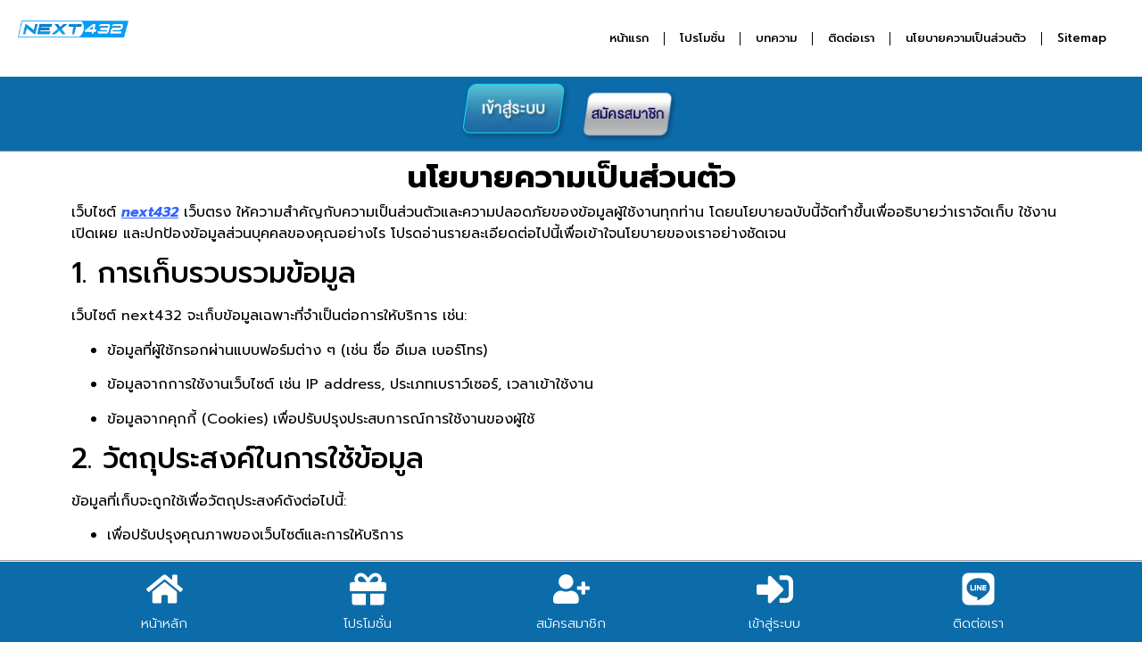

--- FILE ---
content_type: text/html; charset=UTF-8
request_url: https://insightpassion.com/privacy-policy/
body_size: 15986
content:
<!doctype html>
<html lang="en-US">
<head>
	<meta charset="UTF-8">
	<meta name="viewport" content="width=device-width, initial-scale=1">
	<link rel="profile" href="https://gmpg.org/xfn/11">
	    <style>
        #wpadminbar #wp-admin-bar-p404_free_top_button .ab-icon:before {
            content: "\f103";
            color: red;
            top: 2px;
        }
    </style>
<meta name='robots' content='index, follow, max-image-preview:large, max-snippet:-1, max-video-preview:-1' />

	<!-- This site is optimized with the Yoast SEO plugin v25.2 - https://yoast.com/wordpress/plugins/seo/ -->
	<title>นโยบายความเป็นส่วนตัว - Next 432 | บริการเกมออนไลน์บนแพลตฟอร์มที่เข้าถึงง่าย</title>
	<link rel="canonical" href="https://insightpassion.com/privacy-policy/" />
	<meta property="og:locale" content="en_US" />
	<meta property="og:type" content="article" />
	<meta property="og:title" content="นโยบายความเป็นส่วนตัว - Next 432 | บริการเกมออนไลน์บนแพลตฟอร์มที่เข้าถึงง่าย" />
	<meta property="og:description" content="นโยบายความเป็นส่วนตัว เว็บไซต์ next432 เว็บตรง ให้ความสำคัญกับความเป็นส่วนตัวและความปลอดภัยของข้อมูลผู้ใช้งานทุกท่าน โดยนโยบายฉบับนี้จัดทำขึ้นเพื่ออธิบายว่าเราจัดเก็บ ใช้งาน เปิดเผย และปกป้องข้อมูลส่วนบุคคลของคุณอย่างไร โปรดอ่านรายละเอียดต่อไปนี้เพื่อเข้าใจนโยบายของเราอย่างชัดเจน 1. การเก็บรวบรวมข้อมูล เว็บไซต์ next432 จะเก็บข้อมูลเฉพาะที่จำเป็นต่อการให้บริการ เช่น: ข้อมูลที่ผู้ใช้กรอกผ่านแบบฟอร์มต่าง ๆ (เช่น ชื่อ อีเมล เบอร์โทร) ข้อมูลจากการใช้งานเว็บไซต์ เช่น IP address, ประเภทเบราว์เซอร์, เวลาเข้าใช้งาน ข้อมูลจากคุกกี้ (Cookies) เพื่อปรับปรุงประสบการณ์การใช้งานของผู้ใช้ 2. วัตถุประสงค์ในการใช้ข้อมูล ข้อมูลที่เก็บจะถูกใช้เพื่อวัตถุประสงค์ดังต่อไปนี้: เพื่อปรับปรุงคุณภาพของเว็บไซต์และการให้บริการ เพื่อติดต่อสื่อสารหรือแจ้งข้อมูลข่าวสารที่เกี่ยวข้องกับบริการของเว็บไซต์ เพื่อวิเคราะห์พฤติกรรมการใช้งานเพื่อพัฒนาคอนเทนต์ในอนาคต เพื่อความปลอดภัยในการเข้าใช้งานระบบของผู้ใช้ 3. การเปิดเผยข้อมูลต่อบุคคลภายนอก ทางเว็บไซต์จะไม่เปิดเผยข้อมูลส่วนบุคคลของผู้ใช้งานแก่บุคคลที่สาม ยกเว้นในกรณีที่: ได้รับความยินยอมจากผู้ใช้งานก่อน จำเป็นตามกฎหมาย หรือเป็นคำสั่งของหน่วยงานราชการ 4. คุกกี้ (Cookies) เว็บไซต์ของเราใช้คุกกี้เพื่อบันทึกพฤติกรรมการใช้งานบางประการ เช่น การจดจำการเข้าสู่ระบบหรือการตั้งค่าบางอย่างของผู้ใช้งาน โดยผู้ใช้สามารถปิดการใช้งานคุกกี้ผ่านเบราว์เซอร์ของตนเองได้ 5. การป้องกันข้อมูล เราดำเนินมาตรการที่เหมาะสมทางเทคนิคและระบบรักษาความปลอดภัย เพื่อป้องกันการเข้าถึง [&hellip;]" />
	<meta property="og:url" content="https://insightpassion.com/privacy-policy/" />
	<meta property="og:site_name" content="Next 432 | บริการเกมออนไลน์บนแพลตฟอร์มที่เข้าถึงง่าย" />
	<meta property="article:modified_time" content="2025-06-06T07:00:50+00:00" />
	<meta name="twitter:card" content="summary_large_image" />
	<meta name="twitter:label1" content="Est. reading time" />
	<meta name="twitter:data1" content="1 minute" />
	<!-- / Yoast SEO plugin. -->


<link rel="alternate" type="application/rss+xml" title="Next 432 | บริการเกมออนไลน์บนแพลตฟอร์มที่เข้าถึงง่าย &raquo; Feed" href="https://insightpassion.com/feed/" />
<link rel="alternate" type="application/rss+xml" title="Next 432 | บริการเกมออนไลน์บนแพลตฟอร์มที่เข้าถึงง่าย &raquo; Comments Feed" href="https://insightpassion.com/comments/feed/" />
<link rel="alternate" type="application/rss+xml" title="Next 432 | บริการเกมออนไลน์บนแพลตฟอร์มที่เข้าถึงง่าย &raquo; นโยบายความเป็นส่วนตัว Comments Feed" href="https://insightpassion.com/privacy-policy/feed/" />
<link rel="alternate" title="oEmbed (JSON)" type="application/json+oembed" href="https://insightpassion.com/wp-json/oembed/1.0/embed?url=https%3A%2F%2Finsightpassion.com%2Fprivacy-policy%2F" />
<link rel="alternate" title="oEmbed (XML)" type="text/xml+oembed" href="https://insightpassion.com/wp-json/oembed/1.0/embed?url=https%3A%2F%2Finsightpassion.com%2Fprivacy-policy%2F&#038;format=xml" />
<style id='wp-img-auto-sizes-contain-inline-css'>
img:is([sizes=auto i],[sizes^="auto," i]){contain-intrinsic-size:3000px 1500px}
/*# sourceURL=wp-img-auto-sizes-contain-inline-css */
</style>
<style id='wp-emoji-styles-inline-css'>

	img.wp-smiley, img.emoji {
		display: inline !important;
		border: none !important;
		box-shadow: none !important;
		height: 1em !important;
		width: 1em !important;
		margin: 0 0.07em !important;
		vertical-align: -0.1em !important;
		background: none !important;
		padding: 0 !important;
	}
/*# sourceURL=wp-emoji-styles-inline-css */
</style>
<link rel='stylesheet' id='hello-elementor-css' href='https://insightpassion.com/wp-content/themes/hello-elementor/style.min.css?ver=3.4.3' media='all' />
<link rel='stylesheet' id='hello-elementor-theme-style-css' href='https://insightpassion.com/wp-content/themes/hello-elementor/theme.min.css?ver=3.4.3' media='all' />
<link rel='stylesheet' id='hello-elementor-header-footer-css' href='https://insightpassion.com/wp-content/themes/hello-elementor/header-footer.min.css?ver=3.4.3' media='all' />
<link rel='stylesheet' id='elementor-frontend-css' href='https://insightpassion.com/wp-content/plugins/elementor/assets/css/frontend.min.css?ver=3.25.9' media='all' />
<link rel='stylesheet' id='elementor-post-13-css' href='https://insightpassion.com/wp-content/uploads/elementor/css/post-13.css?ver=1764714908' media='all' />
<link rel='stylesheet' id='widget-nav-menu-css' href='https://insightpassion.com/wp-content/plugins/elementor-pro/assets/css/widget-nav-menu.min.css?ver=3.25.4' media='all' />
<link rel='stylesheet' id='widget-image-css' href='https://insightpassion.com/wp-content/plugins/elementor/assets/css/widget-image.min.css?ver=3.25.9' media='all' />
<link rel='stylesheet' id='e-animation-grow-css' href='https://insightpassion.com/wp-content/plugins/elementor/assets/lib/animations/styles/e-animation-grow.min.css?ver=3.25.9' media='all' />
<link rel='stylesheet' id='widget-text-editor-css' href='https://insightpassion.com/wp-content/plugins/elementor/assets/css/widget-text-editor.min.css?ver=3.25.9' media='all' />
<link rel='stylesheet' id='widget-heading-css' href='https://insightpassion.com/wp-content/plugins/elementor/assets/css/widget-heading.min.css?ver=3.25.9' media='all' />
<link rel='stylesheet' id='widget-icon-box-css' href='https://insightpassion.com/wp-content/plugins/elementor/assets/css/widget-icon-box.min.css?ver=3.25.9' media='all' />
<link rel='stylesheet' id='swiper-css' href='https://insightpassion.com/wp-content/plugins/elementor/assets/lib/swiper/v8/css/swiper.min.css?ver=8.4.5' media='all' />
<link rel='stylesheet' id='e-swiper-css' href='https://insightpassion.com/wp-content/plugins/elementor/assets/css/conditionals/e-swiper.min.css?ver=3.25.9' media='all' />
<link rel='stylesheet' id='e-popup-style-css' href='https://insightpassion.com/wp-content/plugins/elementor-pro/assets/css/conditionals/popup.min.css?ver=3.25.4' media='all' />
<link rel='stylesheet' id='widget-spacer-css' href='https://insightpassion.com/wp-content/plugins/elementor/assets/css/widget-spacer.min.css?ver=3.25.9' media='all' />
<link rel='stylesheet' id='elementor-post-3-css' href='https://insightpassion.com/wp-content/uploads/elementor/css/post-3.css?ver=1764759903' media='all' />
<link rel='stylesheet' id='elementor-post-75-css' href='https://insightpassion.com/wp-content/uploads/elementor/css/post-75.css?ver=1764714908' media='all' />
<link rel='stylesheet' id='elementor-post-69-css' href='https://insightpassion.com/wp-content/uploads/elementor/css/post-69.css?ver=1764714908' media='all' />
<link rel='stylesheet' id='google-fonts-1-css' href='https://fonts.googleapis.com/css?family=Roboto%3A100%2C100italic%2C200%2C200italic%2C300%2C300italic%2C400%2C400italic%2C500%2C500italic%2C600%2C600italic%2C700%2C700italic%2C800%2C800italic%2C900%2C900italic%7CRoboto+Slab%3A100%2C100italic%2C200%2C200italic%2C300%2C300italic%2C400%2C400italic%2C500%2C500italic%2C600%2C600italic%2C700%2C700italic%2C800%2C800italic%2C900%2C900italic%7CPrompt%3A100%2C100italic%2C200%2C200italic%2C300%2C300italic%2C400%2C400italic%2C500%2C500italic%2C600%2C600italic%2C700%2C700italic%2C800%2C800italic%2C900%2C900italic&#038;display=swap&#038;ver=6.9' media='all' />
<link rel="preconnect" href="https://fonts.gstatic.com/" crossorigin><script src="https://insightpassion.com/wp-includes/js/jquery/jquery.min.js?ver=3.7.1" id="jquery-core-js"></script>
<script src="https://insightpassion.com/wp-includes/js/jquery/jquery-migrate.min.js?ver=3.4.1" id="jquery-migrate-js"></script>
<link rel="https://api.w.org/" href="https://insightpassion.com/wp-json/" /><link rel="alternate" title="JSON" type="application/json" href="https://insightpassion.com/wp-json/wp/v2/pages/3" /><link rel="EditURI" type="application/rsd+xml" title="RSD" href="https://insightpassion.com/xmlrpc.php?rsd" />
<meta name="generator" content="WordPress 6.9" />
<link rel='shortlink' href='https://insightpassion.com/?p=3' />
<link rel="manifest" href="https://insightpassion.com/?pwa-manifest=1"><meta name="theme-color" content="#000000"><script type="application/ld+json">{
    "@context": "https://schema.org",
    "@graph": [
        {
            "@type": "WebPage",
            "mainEntityOfPage": "https://insightpassion.com/privacy-policy/",
            "headline": "นโยบายความเป็นส่วนตัว",
            "description": "นโยบายความเป็นส่วนตัว เว็บไซต์ next432 เว็บตรง ให้ความสำคัญกับความเป็นส่วนตัวและความปลอดภัยของข้อมูลผู้ใช้งานทุกท่าน โดยนโยบายฉบับนี้จัดทำขึ้นเพื่ออธิบายว่าเราจัดเก็บ ใช้งาน เปิดเผย และปกป้องข้อมูลส่วนบุคคลของคุณอย่างไร โปรดอ่านรายละเอียดต่อไปนี้เพื่อเข้าใจนโยบายของเราอย่างชัดเจน 1. การเก็บรวบรวมข้อมูล เว็บไซต์ next432 จะเก็บข้อมูลเฉพาะที่จำเป็นต่อการให้บริการ เช่น: ข้อมูลที่ผู้ใช้กรอกผ่านแบบฟอร์มต่าง ๆ (เช่น ชื่อ อีเมล เบอร์โทร) ข้อมูลจากการใช้งานเว็บไซต์ เช่น IP address, ประเภทเบราว์เซอร์, เวลาเข้าใช้งาน ข้อมูลจากคุกกี้ (Cookies) เพื่อปรับปรุงประสบการณ์การใช้งานของผู้ใช้ 2. วัตถุประสงค์ในการใช้ข้อมูล ข้อมูลที่เก็บจะถูกใช้เพื่อวัตถุประสงค์ดังต่อไปนี้: เพื่อปรับปรุงคุณภาพของเว็บไซต์และการให้บริการ เพื่อติดต่อสื่อสารหรือแจ้งข้อมูลข่าวสารที่เกี่ยวข้องกับบริการของเว็บไซต์ เพื่อวิเคราะห์พฤติกรรมการใช้งานเพื่อพัฒนาคอนเทนต์ในอนาคต เพื่อความปลอดภัยในการเข้าใช้งานระบบของผู้ใช้ 3. การเปิดเผยข้อมูลต่อบุคคลภายนอก ทางเว็บไซต์จะไม่เปิดเผยข้อมูลส่วนบุคคลของผู้ใช้งานแก่บุคคลที่สาม ยกเว้นในกรณีที่: ได้รับความยินยอมจากผู้ใช้งานก่อน จำเป็นตามกฎหมาย หรือเป็นคำสั่งของหน่วยงานราชการ 4. คุกกี้ (Cookies) เว็บไซต์ของเราใช้คุกกี้เพื่อบันทึกพฤติกรรมการใช้งานบางประการ เช่น การจดจำการเข้าสู่ระบบหรือการตั้งค่าบางอย่างของผู้ใช้งาน โดยผู้ใช้สามารถปิดการใช้งานคุกกี้ผ่านเบราว์เซอร์ของตนเองได้ 5. การป้องกันข้อมูล เราดำเนินมาตรการที่เหมาะสมทางเทคนิคและระบบรักษาความปลอดภัย เพื่อป้องกันการเข้าถึง [&hellip;]",
            "inLanguage": "th-TH",
            "datePublished": "2025-03-05T09:17:47+00:00",
            "dateModified": "2025-06-06T07:00:50+00:00"
        },
        {
            "@type": "Article",
            "mainEntityOfPage": "https://insightpassion.com/privacy-policy/",
            "inLanguage": "th-TH",
            "articleBody": "นโยบายความเป็นส่วนตัว\r\nเว็บไซต์ next432 เว็บตรง ให้ความสำคัญกับความเป็นส่วนตัวและความปลอดภัยของข้อมูลผู้ใช้งานทุกท่าน โดยนโยบายฉบับนี้จัดทำขึ้นเพื่ออธิบายว่าเราจัดเก็บ ใช้งาน เปิดเผย และปกป้องข้อมูลส่วนบุคคลของคุณอย่างไร โปรดอ่านรายละเอียดต่อไปนี้เพื่อเข้าใจนโยบายของเราอย่างชัดเจน\r\n\r\n1. การเก็บรวบรวมข้อมูล\r\nเว็บไซต์ next432 จะเก็บข้อมูลเฉพาะที่จำเป็นต่อการให้บริการ เช่น:\r\n\r\n\r\n \t\r\nข้อมูลที่ผู้ใช้กรอกผ่านแบบฟอร์มต่าง ๆ (เช่น ชื่อ อีเมล เบอร์โทร)\r\n\r\n \t\r\nข้อมูลจากการใช้งานเว็บไซต์ เช่น IP address, ประเภทเบราว์เซอร์, เวลาเข้าใช้งาน\r\n\r\n \t\r\nข้อมูลจากคุกกี้ (Cookies) เพื่อปรับปรุงประสบการณ์การใช้งานของผู้ใช้\r\n\r\n\r\n2. วัตถุประสงค์ในการใช้ข้อมูล\r\nข้อมูลที่เก็บจะถูกใช้เพื่อวัตถุประสงค์ดังต่อไปนี้:\r\n\r\n\r\n \t\r\nเพื่อปรับปรุงคุณภาพของเว็บไซต์และการให้บริการ\r\n\r\n \t\r\nเพื่อติดต่อสื่อสารหรือแจ้งข้อมูลข่าวสารที่เกี่ยวข้องกับบริการของเว็บไซต์\r\n\r\n \t\r\nเพื่อวิเคราะห์พฤติกรรมการใช้งานเพื่อพัฒนาคอนเทนต์ในอนาคต\r\n\r\n \t\r\nเพื่อความปลอดภัยในการเข้าใช้งานระบบของผู้ใช้\r\n\r\n\r\n3. การเปิดเผยข้อมูลต่อบุคคลภายนอก\r\nทางเว็บไซต์จะไม่เปิดเผยข้อมูลส่วนบุคคลของผู้ใช้งานแก่บุคคลที่สาม ยกเว้นในกรณีที่:\r\n\r\n\r\n \t\r\nได้รับความยินยอมจากผู้ใช้งานก่อน\r\n\r\n \t\r\nจำเป็นตามกฎหมาย หรือเป็นคำสั่งของหน่วยงานราชการ\r\n\r\n\r\n4. คุกกี้ (Cookies)\r\nเว็บไซต์ของเราใช้คุกกี้เพื่อบันทึกพฤติกรรมการใช้งานบางประการ เช่น การจดจำการเข้าสู่ระบบหรือการตั้งค่าบางอย่างของผู้ใช้งาน โดยผู้ใช้สามารถปิดการใช้งานคุกกี้ผ่านเบราว์เซอร์ของตนเองได้\r\n\r\n5. การป้องกันข้อมูล\r\nเราดำเนินมาตรการที่เหมาะสมทางเทคนิคและระบบรักษาความปลอดภัย เพื่อป้องกันการเข้าถึง แก้ไข หรือทำลายข้อมูลโดยไม่ได้รับอนุญาต\r\n\r\n6. สิทธิของผู้ใช้งาน\r\nผู้ใช้งานสามารถร้องขอให้ตรวจสอบ แก้ไข หรือลบข้อมูลของตนเองได้โดยติดต่อทีมงานผ่านช่องทางที่ระบุในเว็บไซต์\r\n\r\n7. การเปลี่ยนแปลงนโยบาย\r\nนโยบายฉบับนี้อาจมีการปรับปรุงโดยไม่ต้องแจ้งล่วงหน้า ผู้ใช้งานควรตรวจสอบนโยบายนี้เป็นระยะเพื่อให้เข้าใจถึงเงื่อนไขล่าสุด",
            "wordCount": 1582,
            "keywords": "next432",
            "author": {
                "@type": "Person",
                "name": "เกณิกา หงษ์สกุลพันธ์"
            },
            "publisher": {
                "@type": "Organization",
                "name": "next432",
                "logo": {
                    "@type": "ImageObject",
                    "url": "https://insightpassion.com/wp-content/uploads/2025/06/next432-logo-1-e1749191222761.webp"
                }
            },
            "additionalProperty": [
                {
                    "@type": "PropertyValue",
                    "name": "brand",
                    "value": "next432"
                },
                {
                    "@type": "PropertyValue",
                    "name": "type",
                    "value": "สล็อต"
                }
            ]
        },
        {
            "@type": "BreadcrumbList",
            "itemListElement": [
                {
                    "@type": "ListItem",
                    "position": 1,
                    "name": "Home",
                    "item": "https://insightpassion.com"
                },
                {
                    "@type": "ListItem",
                    "position": 2,
                    "name": "นโยบายความเป็นส่วนตัว",
                    "item": "https://insightpassion.com/privacy-policy/"
                }
            ]
        },
        {
            "@type": "WebSite",
            "@id": "https://insightpassion.com/#website",
            "url": "https://insightpassion.com",
            "name": "นโยบายความเป็นส่วนตัว",
            "potentialAction": {
                "@type": "SearchAction",
                "target": "https://insightpassion.com?s={search_term_string}",
                "query-input": "required name=search_term_string"
            }
        }
    ]
}</script><meta name="generator" content="Elementor 3.25.9; features: e_font_icon_svg, additional_custom_breakpoints, e_optimized_control_loading, e_element_cache; settings: css_print_method-external, google_font-enabled, font_display-swap">
			<style>
				.e-con.e-parent:nth-of-type(n+4):not(.e-lazyloaded):not(.e-no-lazyload),
				.e-con.e-parent:nth-of-type(n+4):not(.e-lazyloaded):not(.e-no-lazyload) * {
					background-image: none !important;
				}
				@media screen and (max-height: 1024px) {
					.e-con.e-parent:nth-of-type(n+3):not(.e-lazyloaded):not(.e-no-lazyload),
					.e-con.e-parent:nth-of-type(n+3):not(.e-lazyloaded):not(.e-no-lazyload) * {
						background-image: none !important;
					}
				}
				@media screen and (max-height: 640px) {
					.e-con.e-parent:nth-of-type(n+2):not(.e-lazyloaded):not(.e-no-lazyload),
					.e-con.e-parent:nth-of-type(n+2):not(.e-lazyloaded):not(.e-no-lazyload) * {
						background-image: none !important;
					}
				}
			</style>
			<link rel="icon" href="https://insightpassion.com/wp-content/uploads/2025/06/next432-logo-1-e1749191222761-150x134.webp" sizes="32x32" />
<link rel="icon" href="https://insightpassion.com/wp-content/uploads/2025/06/next432-logo-1-e1749191222761.webp" sizes="192x192" />
<link rel="apple-touch-icon" href="https://insightpassion.com/wp-content/uploads/2025/06/next432-logo-1-e1749191222761.webp" />
<meta name="msapplication-TileImage" content="https://insightpassion.com/wp-content/uploads/2025/06/next432-logo-1-e1749191222761.webp" />
<style id='global-styles-inline-css'>
:root{--wp--preset--aspect-ratio--square: 1;--wp--preset--aspect-ratio--4-3: 4/3;--wp--preset--aspect-ratio--3-4: 3/4;--wp--preset--aspect-ratio--3-2: 3/2;--wp--preset--aspect-ratio--2-3: 2/3;--wp--preset--aspect-ratio--16-9: 16/9;--wp--preset--aspect-ratio--9-16: 9/16;--wp--preset--color--black: #000000;--wp--preset--color--cyan-bluish-gray: #abb8c3;--wp--preset--color--white: #ffffff;--wp--preset--color--pale-pink: #f78da7;--wp--preset--color--vivid-red: #cf2e2e;--wp--preset--color--luminous-vivid-orange: #ff6900;--wp--preset--color--luminous-vivid-amber: #fcb900;--wp--preset--color--light-green-cyan: #7bdcb5;--wp--preset--color--vivid-green-cyan: #00d084;--wp--preset--color--pale-cyan-blue: #8ed1fc;--wp--preset--color--vivid-cyan-blue: #0693e3;--wp--preset--color--vivid-purple: #9b51e0;--wp--preset--gradient--vivid-cyan-blue-to-vivid-purple: linear-gradient(135deg,rgb(6,147,227) 0%,rgb(155,81,224) 100%);--wp--preset--gradient--light-green-cyan-to-vivid-green-cyan: linear-gradient(135deg,rgb(122,220,180) 0%,rgb(0,208,130) 100%);--wp--preset--gradient--luminous-vivid-amber-to-luminous-vivid-orange: linear-gradient(135deg,rgb(252,185,0) 0%,rgb(255,105,0) 100%);--wp--preset--gradient--luminous-vivid-orange-to-vivid-red: linear-gradient(135deg,rgb(255,105,0) 0%,rgb(207,46,46) 100%);--wp--preset--gradient--very-light-gray-to-cyan-bluish-gray: linear-gradient(135deg,rgb(238,238,238) 0%,rgb(169,184,195) 100%);--wp--preset--gradient--cool-to-warm-spectrum: linear-gradient(135deg,rgb(74,234,220) 0%,rgb(151,120,209) 20%,rgb(207,42,186) 40%,rgb(238,44,130) 60%,rgb(251,105,98) 80%,rgb(254,248,76) 100%);--wp--preset--gradient--blush-light-purple: linear-gradient(135deg,rgb(255,206,236) 0%,rgb(152,150,240) 100%);--wp--preset--gradient--blush-bordeaux: linear-gradient(135deg,rgb(254,205,165) 0%,rgb(254,45,45) 50%,rgb(107,0,62) 100%);--wp--preset--gradient--luminous-dusk: linear-gradient(135deg,rgb(255,203,112) 0%,rgb(199,81,192) 50%,rgb(65,88,208) 100%);--wp--preset--gradient--pale-ocean: linear-gradient(135deg,rgb(255,245,203) 0%,rgb(182,227,212) 50%,rgb(51,167,181) 100%);--wp--preset--gradient--electric-grass: linear-gradient(135deg,rgb(202,248,128) 0%,rgb(113,206,126) 100%);--wp--preset--gradient--midnight: linear-gradient(135deg,rgb(2,3,129) 0%,rgb(40,116,252) 100%);--wp--preset--font-size--small: 13px;--wp--preset--font-size--medium: 20px;--wp--preset--font-size--large: 36px;--wp--preset--font-size--x-large: 42px;--wp--preset--spacing--20: 0.44rem;--wp--preset--spacing--30: 0.67rem;--wp--preset--spacing--40: 1rem;--wp--preset--spacing--50: 1.5rem;--wp--preset--spacing--60: 2.25rem;--wp--preset--spacing--70: 3.38rem;--wp--preset--spacing--80: 5.06rem;--wp--preset--shadow--natural: 6px 6px 9px rgba(0, 0, 0, 0.2);--wp--preset--shadow--deep: 12px 12px 50px rgba(0, 0, 0, 0.4);--wp--preset--shadow--sharp: 6px 6px 0px rgba(0, 0, 0, 0.2);--wp--preset--shadow--outlined: 6px 6px 0px -3px rgb(255, 255, 255), 6px 6px rgb(0, 0, 0);--wp--preset--shadow--crisp: 6px 6px 0px rgb(0, 0, 0);}:root { --wp--style--global--content-size: 800px;--wp--style--global--wide-size: 1200px; }:where(body) { margin: 0; }.wp-site-blocks > .alignleft { float: left; margin-right: 2em; }.wp-site-blocks > .alignright { float: right; margin-left: 2em; }.wp-site-blocks > .aligncenter { justify-content: center; margin-left: auto; margin-right: auto; }:where(.wp-site-blocks) > * { margin-block-start: 24px; margin-block-end: 0; }:where(.wp-site-blocks) > :first-child { margin-block-start: 0; }:where(.wp-site-blocks) > :last-child { margin-block-end: 0; }:root { --wp--style--block-gap: 24px; }:root :where(.is-layout-flow) > :first-child{margin-block-start: 0;}:root :where(.is-layout-flow) > :last-child{margin-block-end: 0;}:root :where(.is-layout-flow) > *{margin-block-start: 24px;margin-block-end: 0;}:root :where(.is-layout-constrained) > :first-child{margin-block-start: 0;}:root :where(.is-layout-constrained) > :last-child{margin-block-end: 0;}:root :where(.is-layout-constrained) > *{margin-block-start: 24px;margin-block-end: 0;}:root :where(.is-layout-flex){gap: 24px;}:root :where(.is-layout-grid){gap: 24px;}.is-layout-flow > .alignleft{float: left;margin-inline-start: 0;margin-inline-end: 2em;}.is-layout-flow > .alignright{float: right;margin-inline-start: 2em;margin-inline-end: 0;}.is-layout-flow > .aligncenter{margin-left: auto !important;margin-right: auto !important;}.is-layout-constrained > .alignleft{float: left;margin-inline-start: 0;margin-inline-end: 2em;}.is-layout-constrained > .alignright{float: right;margin-inline-start: 2em;margin-inline-end: 0;}.is-layout-constrained > .aligncenter{margin-left: auto !important;margin-right: auto !important;}.is-layout-constrained > :where(:not(.alignleft):not(.alignright):not(.alignfull)){max-width: var(--wp--style--global--content-size);margin-left: auto !important;margin-right: auto !important;}.is-layout-constrained > .alignwide{max-width: var(--wp--style--global--wide-size);}body .is-layout-flex{display: flex;}.is-layout-flex{flex-wrap: wrap;align-items: center;}.is-layout-flex > :is(*, div){margin: 0;}body .is-layout-grid{display: grid;}.is-layout-grid > :is(*, div){margin: 0;}body{padding-top: 0px;padding-right: 0px;padding-bottom: 0px;padding-left: 0px;}a:where(:not(.wp-element-button)){text-decoration: underline;}:root :where(.wp-element-button, .wp-block-button__link){background-color: #32373c;border-width: 0;color: #fff;font-family: inherit;font-size: inherit;font-style: inherit;font-weight: inherit;letter-spacing: inherit;line-height: inherit;padding-top: calc(0.667em + 2px);padding-right: calc(1.333em + 2px);padding-bottom: calc(0.667em + 2px);padding-left: calc(1.333em + 2px);text-decoration: none;text-transform: inherit;}.has-black-color{color: var(--wp--preset--color--black) !important;}.has-cyan-bluish-gray-color{color: var(--wp--preset--color--cyan-bluish-gray) !important;}.has-white-color{color: var(--wp--preset--color--white) !important;}.has-pale-pink-color{color: var(--wp--preset--color--pale-pink) !important;}.has-vivid-red-color{color: var(--wp--preset--color--vivid-red) !important;}.has-luminous-vivid-orange-color{color: var(--wp--preset--color--luminous-vivid-orange) !important;}.has-luminous-vivid-amber-color{color: var(--wp--preset--color--luminous-vivid-amber) !important;}.has-light-green-cyan-color{color: var(--wp--preset--color--light-green-cyan) !important;}.has-vivid-green-cyan-color{color: var(--wp--preset--color--vivid-green-cyan) !important;}.has-pale-cyan-blue-color{color: var(--wp--preset--color--pale-cyan-blue) !important;}.has-vivid-cyan-blue-color{color: var(--wp--preset--color--vivid-cyan-blue) !important;}.has-vivid-purple-color{color: var(--wp--preset--color--vivid-purple) !important;}.has-black-background-color{background-color: var(--wp--preset--color--black) !important;}.has-cyan-bluish-gray-background-color{background-color: var(--wp--preset--color--cyan-bluish-gray) !important;}.has-white-background-color{background-color: var(--wp--preset--color--white) !important;}.has-pale-pink-background-color{background-color: var(--wp--preset--color--pale-pink) !important;}.has-vivid-red-background-color{background-color: var(--wp--preset--color--vivid-red) !important;}.has-luminous-vivid-orange-background-color{background-color: var(--wp--preset--color--luminous-vivid-orange) !important;}.has-luminous-vivid-amber-background-color{background-color: var(--wp--preset--color--luminous-vivid-amber) !important;}.has-light-green-cyan-background-color{background-color: var(--wp--preset--color--light-green-cyan) !important;}.has-vivid-green-cyan-background-color{background-color: var(--wp--preset--color--vivid-green-cyan) !important;}.has-pale-cyan-blue-background-color{background-color: var(--wp--preset--color--pale-cyan-blue) !important;}.has-vivid-cyan-blue-background-color{background-color: var(--wp--preset--color--vivid-cyan-blue) !important;}.has-vivid-purple-background-color{background-color: var(--wp--preset--color--vivid-purple) !important;}.has-black-border-color{border-color: var(--wp--preset--color--black) !important;}.has-cyan-bluish-gray-border-color{border-color: var(--wp--preset--color--cyan-bluish-gray) !important;}.has-white-border-color{border-color: var(--wp--preset--color--white) !important;}.has-pale-pink-border-color{border-color: var(--wp--preset--color--pale-pink) !important;}.has-vivid-red-border-color{border-color: var(--wp--preset--color--vivid-red) !important;}.has-luminous-vivid-orange-border-color{border-color: var(--wp--preset--color--luminous-vivid-orange) !important;}.has-luminous-vivid-amber-border-color{border-color: var(--wp--preset--color--luminous-vivid-amber) !important;}.has-light-green-cyan-border-color{border-color: var(--wp--preset--color--light-green-cyan) !important;}.has-vivid-green-cyan-border-color{border-color: var(--wp--preset--color--vivid-green-cyan) !important;}.has-pale-cyan-blue-border-color{border-color: var(--wp--preset--color--pale-cyan-blue) !important;}.has-vivid-cyan-blue-border-color{border-color: var(--wp--preset--color--vivid-cyan-blue) !important;}.has-vivid-purple-border-color{border-color: var(--wp--preset--color--vivid-purple) !important;}.has-vivid-cyan-blue-to-vivid-purple-gradient-background{background: var(--wp--preset--gradient--vivid-cyan-blue-to-vivid-purple) !important;}.has-light-green-cyan-to-vivid-green-cyan-gradient-background{background: var(--wp--preset--gradient--light-green-cyan-to-vivid-green-cyan) !important;}.has-luminous-vivid-amber-to-luminous-vivid-orange-gradient-background{background: var(--wp--preset--gradient--luminous-vivid-amber-to-luminous-vivid-orange) !important;}.has-luminous-vivid-orange-to-vivid-red-gradient-background{background: var(--wp--preset--gradient--luminous-vivid-orange-to-vivid-red) !important;}.has-very-light-gray-to-cyan-bluish-gray-gradient-background{background: var(--wp--preset--gradient--very-light-gray-to-cyan-bluish-gray) !important;}.has-cool-to-warm-spectrum-gradient-background{background: var(--wp--preset--gradient--cool-to-warm-spectrum) !important;}.has-blush-light-purple-gradient-background{background: var(--wp--preset--gradient--blush-light-purple) !important;}.has-blush-bordeaux-gradient-background{background: var(--wp--preset--gradient--blush-bordeaux) !important;}.has-luminous-dusk-gradient-background{background: var(--wp--preset--gradient--luminous-dusk) !important;}.has-pale-ocean-gradient-background{background: var(--wp--preset--gradient--pale-ocean) !important;}.has-electric-grass-gradient-background{background: var(--wp--preset--gradient--electric-grass) !important;}.has-midnight-gradient-background{background: var(--wp--preset--gradient--midnight) !important;}.has-small-font-size{font-size: var(--wp--preset--font-size--small) !important;}.has-medium-font-size{font-size: var(--wp--preset--font-size--medium) !important;}.has-large-font-size{font-size: var(--wp--preset--font-size--large) !important;}.has-x-large-font-size{font-size: var(--wp--preset--font-size--x-large) !important;}
/*# sourceURL=global-styles-inline-css */
</style>
<link rel='stylesheet' id='e-sticky-css' href='https://insightpassion.com/wp-content/plugins/elementor-pro/assets/css/modules/sticky.min.css?ver=3.25.4' media='all' />
</head>
<body class="privacy-policy wp-singular page-template-default page page-id-3 wp-custom-logo wp-embed-responsive wp-theme-hello-elementor hello-elementor-default elementor-default elementor-kit-13 elementor-page elementor-page-3">


<a class="skip-link screen-reader-text" href="#content">Skip to content</a>

		<div data-elementor-type="header" data-elementor-id="75" class="elementor elementor-75 elementor-location-header" data-elementor-post-type="elementor_library">
			<div class="elementor-element elementor-element-253da320 e-con-full e-flex e-con e-parent" data-id="253da320" data-element_type="container" data-settings="{&quot;background_background&quot;:&quot;classic&quot;,&quot;sticky&quot;:&quot;top&quot;,&quot;sticky_on&quot;:[&quot;desktop&quot;,&quot;tablet&quot;,&quot;mobile&quot;],&quot;sticky_offset&quot;:0,&quot;sticky_effects_offset&quot;:0,&quot;sticky_anchor_link_offset&quot;:0}">
		<div class="elementor-element elementor-element-1444f061 e-con-full e-flex e-con e-child" data-id="1444f061" data-element_type="container">
		<div class="elementor-element elementor-element-1062256b e-con-full e-flex e-con e-child" data-id="1062256b" data-element_type="container">
				<div class="elementor-element elementor-element-5eeb2fd8 elementor-nav-menu__align-center elementor-nav-menu--stretch elementor-nav-menu--dropdown-tablet elementor-nav-menu__text-align-aside elementor-nav-menu--toggle elementor-nav-menu--burger elementor-widget elementor-widget-nav-menu" data-id="5eeb2fd8" data-element_type="widget" data-settings="{&quot;full_width&quot;:&quot;stretch&quot;,&quot;layout&quot;:&quot;horizontal&quot;,&quot;submenu_icon&quot;:{&quot;value&quot;:&quot;&lt;svg class=\&quot;e-font-icon-svg e-fas-caret-down\&quot; viewBox=\&quot;0 0 320 512\&quot; xmlns=\&quot;http:\/\/www.w3.org\/2000\/svg\&quot;&gt;&lt;path d=\&quot;M31.3 192h257.3c17.8 0 26.7 21.5 14.1 34.1L174.1 354.8c-7.8 7.8-20.5 7.8-28.3 0L17.2 226.1C4.6 213.5 13.5 192 31.3 192z\&quot;&gt;&lt;\/path&gt;&lt;\/svg&gt;&quot;,&quot;library&quot;:&quot;fa-solid&quot;},&quot;toggle&quot;:&quot;burger&quot;}" data-widget_type="nav-menu.default">
				<div class="elementor-widget-container">
						<nav aria-label="Menu" class="elementor-nav-menu--main elementor-nav-menu__container elementor-nav-menu--layout-horizontal e--pointer-text e--animation-grow">
				<ul id="menu-1-5eeb2fd8" class="elementor-nav-menu"><li class="menu-item menu-item-type-post_type menu-item-object-page menu-item-home menu-item-31"><a href="https://insightpassion.com/" class="elementor-item">หน้าแรก</a></li>
<li class="menu-item menu-item-type-post_type menu-item-object-page menu-item-32"><a href="https://insightpassion.com/promotion/" class="elementor-item">โปรโมชั่น</a></li>
<li class="menu-item menu-item-type-post_type menu-item-object-page menu-item-30"><a href="https://insightpassion.com/blog/" class="elementor-item">บทความ</a></li>
<li class="menu-item menu-item-type-post_type menu-item-object-page menu-item-29"><a href="https://insightpassion.com/contact-us/" class="elementor-item">ติดต่อเรา</a></li>
<li class="menu-item menu-item-type-post_type menu-item-object-page menu-item-privacy-policy current-menu-item page_item page-item-3 current_page_item menu-item-28"><a rel="privacy-policy" href="https://insightpassion.com/privacy-policy/" aria-current="page" class="elementor-item elementor-item-active">นโยบายความเป็นส่วนตัว</a></li>
<li class="menu-item menu-item-type-custom menu-item-object-custom menu-item-33"><a href="/sitemap_index.xml" class="elementor-item">Sitemap</a></li>
</ul>			</nav>
					<div class="elementor-menu-toggle" role="button" tabindex="0" aria-label="Menu Toggle" aria-expanded="false">
			<svg aria-hidden="true" role="presentation" class="elementor-menu-toggle__icon--open e-font-icon-svg e-eicon-menu-bar" viewBox="0 0 1000 1000" xmlns="http://www.w3.org/2000/svg"><path d="M104 333H896C929 333 958 304 958 271S929 208 896 208H104C71 208 42 237 42 271S71 333 104 333ZM104 583H896C929 583 958 554 958 521S929 458 896 458H104C71 458 42 487 42 521S71 583 104 583ZM104 833H896C929 833 958 804 958 771S929 708 896 708H104C71 708 42 737 42 771S71 833 104 833Z"></path></svg><svg aria-hidden="true" role="presentation" class="elementor-menu-toggle__icon--close e-font-icon-svg e-eicon-close" viewBox="0 0 1000 1000" xmlns="http://www.w3.org/2000/svg"><path d="M742 167L500 408 258 167C246 154 233 150 217 150 196 150 179 158 167 167 154 179 150 196 150 212 150 229 154 242 171 254L408 500 167 742C138 771 138 800 167 829 196 858 225 858 254 829L496 587 738 829C750 842 767 846 783 846 800 846 817 842 829 829 842 817 846 804 846 783 846 767 842 750 829 737L588 500 833 258C863 229 863 200 833 171 804 137 775 137 742 167Z"></path></svg>			<span class="elementor-screen-only">Menu</span>
		</div>
					<nav class="elementor-nav-menu--dropdown elementor-nav-menu__container" aria-hidden="true">
				<ul id="menu-2-5eeb2fd8" class="elementor-nav-menu"><li class="menu-item menu-item-type-post_type menu-item-object-page menu-item-home menu-item-31"><a href="https://insightpassion.com/" class="elementor-item" tabindex="-1">หน้าแรก</a></li>
<li class="menu-item menu-item-type-post_type menu-item-object-page menu-item-32"><a href="https://insightpassion.com/promotion/" class="elementor-item" tabindex="-1">โปรโมชั่น</a></li>
<li class="menu-item menu-item-type-post_type menu-item-object-page menu-item-30"><a href="https://insightpassion.com/blog/" class="elementor-item" tabindex="-1">บทความ</a></li>
<li class="menu-item menu-item-type-post_type menu-item-object-page menu-item-29"><a href="https://insightpassion.com/contact-us/" class="elementor-item" tabindex="-1">ติดต่อเรา</a></li>
<li class="menu-item menu-item-type-post_type menu-item-object-page menu-item-privacy-policy current-menu-item page_item page-item-3 current_page_item menu-item-28"><a rel="privacy-policy" href="https://insightpassion.com/privacy-policy/" aria-current="page" class="elementor-item elementor-item-active" tabindex="-1">นโยบายความเป็นส่วนตัว</a></li>
<li class="menu-item menu-item-type-custom menu-item-object-custom menu-item-33"><a href="/sitemap_index.xml" class="elementor-item" tabindex="-1">Sitemap</a></li>
</ul>			</nav>
				</div>
				</div>
				</div>
		<div class="elementor-element elementor-element-43dc9271 e-con-full e-flex e-con e-child" data-id="43dc9271" data-element_type="container">
				<div class="elementor-element elementor-element-2a79b943 waving elementor-widget__width-inherit elementor-widget elementor-widget-theme-site-logo elementor-widget-image" data-id="2a79b943" data-element_type="widget" data-widget_type="theme-site-logo.default">
				<div class="elementor-widget-container">
									<a href="https://insightpassion.com">
			<img width="1606" height="248" src="https://insightpassion.com/wp-content/uploads/2025/06/next432-logo-2.webp" class="attachment-full size-full wp-image-86" alt="next432" srcset="https://insightpassion.com/wp-content/uploads/2025/06/next432-logo-2.webp 1606w, https://insightpassion.com/wp-content/uploads/2025/06/next432-logo-2-300x46.webp 300w, https://insightpassion.com/wp-content/uploads/2025/06/next432-logo-2-1024x158.webp 1024w, https://insightpassion.com/wp-content/uploads/2025/06/next432-logo-2-768x119.webp 768w, https://insightpassion.com/wp-content/uploads/2025/06/next432-logo-2-1536x237.webp 1536w" sizes="(max-width: 1606px) 100vw, 1606px" />				</a>
									</div>
				</div>
				</div>
				</div>
				</div>
		<div class="elementor-element elementor-element-3d550799 e-flex e-con-boxed e-con e-parent" data-id="3d550799" data-element_type="container" data-settings="{&quot;background_background&quot;:&quot;classic&quot;}">
					<div class="e-con-inner">
		<div class="elementor-element elementor-element-16ef57c3 e-con-full e-flex e-con e-child" data-id="16ef57c3" data-element_type="container">
		<div class="elementor-element elementor-element-6d11f68e e-con-full e-flex e-con e-child" data-id="6d11f68e" data-element_type="container">
				<div class="elementor-element elementor-element-227c46d4 elementor-widget elementor-widget-image" data-id="227c46d4" data-element_type="widget" data-widget_type="image.default">
				<div class="elementor-widget-container">
														<a href="/register" target="_blank" rel="nofollow">
							<img width="251" height="137" src="https://insightpassion.com/wp-content/uploads/2025/06/register-next432.webp" class="attachment-full size-full wp-image-83" alt="next432" />								</a>
													</div>
				</div>
				</div>
		<div class="elementor-element elementor-element-5b2e435e e-con-full e-flex e-con e-child" data-id="5b2e435e" data-element_type="container">
				<div class="elementor-element elementor-element-4f05d8ec elementor-widget elementor-widget-image" data-id="4f05d8ec" data-element_type="widget" data-widget_type="image.default">
				<div class="elementor-widget-container">
														<a href="/register" target="_blank" rel="nofollow">
							<img width="251" height="137" src="https://insightpassion.com/wp-content/uploads/2025/06/login-next432.webp" class="attachment-full size-full wp-image-82" alt="next432" />								</a>
													</div>
				</div>
				</div>
				</div>
					</div>
				</div>
				</div>
		
<main id="content" class="site-main post-3 page type-page status-publish hentry">

	
	<div class="page-content">
				<div data-elementor-type="wp-page" data-elementor-id="3" class="elementor elementor-3" data-elementor-post-type="page">
				<div class="elementor-element elementor-element-5d0c1dda e-flex e-con-boxed e-con e-parent" data-id="5d0c1dda" data-element_type="container" data-settings="{&quot;background_background&quot;:&quot;classic&quot;}">
					<div class="e-con-inner">
				<div class="elementor-element elementor-element-2cca7557 elementor-widget elementor-widget-heading" data-id="2cca7557" data-element_type="widget" data-widget_type="heading.default">
				<div class="elementor-widget-container">
			<h1 class="elementor-heading-title elementor-size-default">นโยบายความเป็นส่วนตัว

</h1>		</div>
				</div>
				<div class="elementor-element elementor-element-3d93edc0 elementor-widget elementor-widget-text-editor" data-id="3d93edc0" data-element_type="widget" data-widget_type="text-editor.default">
				<div class="elementor-widget-container">
							<p data-start="296" data-end="558">เว็บไซต์ <span style="text-decoration: underline; color: #3366ff;"><a style="color: #3366ff;" title="หน้าแรก" href="https://insightpassion.com/" target="_blank" rel="noopener"><em><strong data-start="305" data-end="324">next432</strong></em></a></span> เว็บตรง ให้ความสำคัญกับความเป็นส่วนตัวและความปลอดภัยของข้อมูลผู้ใช้งานทุกท่าน โดยนโยบายฉบับนี้จัดทำขึ้นเพื่ออธิบายว่าเราจัดเก็บ ใช้งาน เปิดเผย และปกป้องข้อมูลส่วนบุคคลของคุณอย่างไร โปรดอ่านรายละเอียดต่อไปนี้เพื่อเข้าใจนโยบายของเราอย่างชัดเจน</p><h2 data-start="560" data-end="586">1. การเก็บรวบรวมข้อมูล</h2><p data-start="587" data-end="651">เว็บไซต์ next432 จะเก็บข้อมูลเฉพาะที่จำเป็นต่อการให้บริการ เช่น:</p><ul data-start="652" data-end="868"><li data-start="652" data-end="718"><p data-start="654" data-end="718">ข้อมูลที่ผู้ใช้กรอกผ่านแบบฟอร์มต่าง ๆ (เช่น ชื่อ อีเมล เบอร์โทร)</p></li><li data-start="719" data-end="798"><p data-start="721" data-end="798">ข้อมูลจากการใช้งานเว็บไซต์ เช่น IP address, ประเภทเบราว์เซอร์, เวลาเข้าใช้งาน</p></li><li data-start="799" data-end="868"><p data-start="801" data-end="868">ข้อมูลจากคุกกี้ (Cookies) เพื่อปรับปรุงประสบการณ์การใช้งานของผู้ใช้</p></li></ul><h2 data-start="870" data-end="903">2. วัตถุประสงค์ในการใช้ข้อมูล</h2><p data-start="904" data-end="954">ข้อมูลที่เก็บจะถูกใช้เพื่อวัตถุประสงค์ดังต่อไปนี้:</p><ul data-start="955" data-end="1183"><li data-start="955" data-end="1002"><p data-start="957" data-end="1002">เพื่อปรับปรุงคุณภาพของเว็บไซต์และการให้บริการ</p></li><li data-start="1003" data-end="1077"><p data-start="1005" data-end="1077">เพื่อติดต่อสื่อสารหรือแจ้งข้อมูลข่าวสารที่เกี่ยวข้องกับบริการของเว็บไซต์</p></li><li data-start="1078" data-end="1136"><p data-start="1080" data-end="1136">เพื่อวิเคราะห์พฤติกรรมการใช้งานเพื่อพัฒนาคอนเทนต์ในอนาคต</p></li><li data-start="1137" data-end="1183"><p data-start="1139" data-end="1183">เพื่อความปลอดภัยในการเข้าใช้งานระบบของผู้ใช้</p></li></ul><h2 data-start="1185" data-end="1222">3. การเปิดเผยข้อมูลต่อบุคคลภายนอก</h2><p data-start="1223" data-end="1304">ทางเว็บไซต์จะไม่เปิดเผยข้อมูลส่วนบุคคลของผู้ใช้งานแก่บุคคลที่สาม ยกเว้นในกรณีที่:</p><ul data-start="1305" data-end="1389"><li data-start="1305" data-end="1339"><p data-start="1307" data-end="1339">ได้รับความยินยอมจากผู้ใช้งานก่อน</p></li><li data-start="1340" data-end="1389"><p data-start="1342" data-end="1389">จำเป็นตามกฎหมาย หรือเป็นคำสั่งของหน่วยงานราชการ</p></li></ul><h2 data-start="1391" data-end="1414">4. คุกกี้ (Cookies)</h2><p data-start="1415" data-end="1596">เว็บไซต์ของเราใช้คุกกี้เพื่อบันทึกพฤติกรรมการใช้งานบางประการ เช่น การจดจำการเข้าสู่ระบบหรือการตั้งค่าบางอย่างของผู้ใช้งาน โดยผู้ใช้สามารถปิดการใช้งานคุกกี้ผ่านเบราว์เซอร์ของตนเองได้</p><h2 data-start="1598" data-end="1621">5. การป้องกันข้อมูล</h2><p data-start="1622" data-end="1743">เราดำเนินมาตรการที่เหมาะสมทางเทคนิคและระบบรักษาความปลอดภัย เพื่อป้องกันการเข้าถึง แก้ไข หรือทำลายข้อมูลโดยไม่ได้รับอนุญาต</p><h2 data-start="1745" data-end="1769">6. สิทธิของผู้ใช้งาน</h2><p data-start="1770" data-end="1874">ผู้ใช้งานสามารถร้องขอให้ตรวจสอบ แก้ไข หรือลบข้อมูลของตนเองได้โดยติดต่อทีมงานผ่านช่องทางที่ระบุในเว็บไซต์</p><h2 data-start="1876" data-end="1903">7. การเปลี่ยนแปลงนโยบาย</h2><p data-start="1904" data-end="2023">นโยบายฉบับนี้อาจมีการปรับปรุงโดยไม่ต้องแจ้งล่วงหน้า ผู้ใช้งานควรตรวจสอบนโยบายนี้เป็นระยะเพื่อให้เข้าใจถึงเงื่อนไขล่าสุด</p>						</div>
				</div>
				<div class="elementor-element elementor-element-2bc5585 elementor-widget elementor-widget-spacer" data-id="2bc5585" data-element_type="widget" data-widget_type="spacer.default">
				<div class="elementor-widget-container">
					<div class="elementor-spacer">
			<div class="elementor-spacer-inner"></div>
		</div>
				</div>
				</div>
					</div>
				</div>
				</div>
		
		
			</div>

	
</main>

			<div data-elementor-type="footer" data-elementor-id="69" class="elementor elementor-69 elementor-location-footer" data-elementor-post-type="elementor_library">
			<div class="elementor-element elementor-element-37094ce1 e-con-full e-flex e-con e-parent" data-id="37094ce1" data-element_type="container" data-settings="{&quot;background_background&quot;:&quot;classic&quot;}">
		<div class="elementor-element elementor-element-52f3e03b e-con-full e-flex e-con e-child" data-id="52f3e03b" data-element_type="container">
		<div class="elementor-element elementor-element-29ced7cc e-con-full e-flex e-con e-child" data-id="29ced7cc" data-element_type="container">
				<div class="elementor-element elementor-element-4c4ff070 elementor-widget elementor-widget-theme-site-logo elementor-widget-image" data-id="4c4ff070" data-element_type="widget" data-widget_type="theme-site-logo.default">
				<div class="elementor-widget-container">
									<a href="https://insightpassion.com">
			<img width="1606" height="248" src="https://insightpassion.com/wp-content/uploads/2025/06/next432-logo-2.webp" class="attachment-full size-full wp-image-86" alt="next432" srcset="https://insightpassion.com/wp-content/uploads/2025/06/next432-logo-2.webp 1606w, https://insightpassion.com/wp-content/uploads/2025/06/next432-logo-2-300x46.webp 300w, https://insightpassion.com/wp-content/uploads/2025/06/next432-logo-2-1024x158.webp 1024w, https://insightpassion.com/wp-content/uploads/2025/06/next432-logo-2-768x119.webp 768w, https://insightpassion.com/wp-content/uploads/2025/06/next432-logo-2-1536x237.webp 1536w" sizes="(max-width: 1606px) 100vw, 1606px" />				</a>
									</div>
				</div>
		<div class="elementor-element elementor-element-433139ec e-con-full e-flex e-con e-child" data-id="433139ec" data-element_type="container">
		<div class="elementor-element elementor-element-11545806 e-con-full e-flex e-con e-child" data-id="11545806" data-element_type="container">
				<div class="elementor-element elementor-element-2a51eaf6 elementor-align-justify elementor-widget__width-inherit elastic-bounce elementor-widget elementor-widget-button" data-id="2a51eaf6" data-element_type="widget" data-widget_type="button.default">
				<div class="elementor-widget-container">
							<div class="elementor-button-wrapper">
					<a class="elementor-button elementor-button-link elementor-size-sm elementor-animation-grow" href="/register" target="_blank" rel="nofollow">
						<span class="elementor-button-content-wrapper">
									<span class="elementor-button-text">สมัครสมาชิก</span>
					</span>
					</a>
				</div>
						</div>
				</div>
				</div>
		<div class="elementor-element elementor-element-531321dd e-con-full e-flex e-con e-child" data-id="531321dd" data-element_type="container">
				<div class="elementor-element elementor-element-2243bb41 elementor-align-justify elementor-widget__width-inherit elementor-widget elementor-widget-button" data-id="2243bb41" data-element_type="widget" data-widget_type="button.default">
				<div class="elementor-widget-container">
							<div class="elementor-button-wrapper">
					<a class="elementor-button elementor-button-link elementor-size-sm elementor-animation-grow" href="/register" target="_blank" rel="nofollow">
						<span class="elementor-button-content-wrapper">
									<span class="elementor-button-text">เข้าสู่ระบบ</span>
					</span>
					</a>
				</div>
						</div>
				</div>
				</div>
				</div>
				<div class="elementor-element elementor-element-56477fca elementor-nav-menu__align-center elementor-nav-menu--stretch elementor-hidden-tablet elementor-hidden-mobile elementor-nav-menu--dropdown-tablet elementor-nav-menu__text-align-aside elementor-nav-menu--toggle elementor-nav-menu--burger elementor-widget elementor-widget-nav-menu" data-id="56477fca" data-element_type="widget" data-settings="{&quot;full_width&quot;:&quot;stretch&quot;,&quot;layout&quot;:&quot;horizontal&quot;,&quot;submenu_icon&quot;:{&quot;value&quot;:&quot;&lt;svg class=\&quot;e-font-icon-svg e-fas-caret-down\&quot; viewBox=\&quot;0 0 320 512\&quot; xmlns=\&quot;http:\/\/www.w3.org\/2000\/svg\&quot;&gt;&lt;path d=\&quot;M31.3 192h257.3c17.8 0 26.7 21.5 14.1 34.1L174.1 354.8c-7.8 7.8-20.5 7.8-28.3 0L17.2 226.1C4.6 213.5 13.5 192 31.3 192z\&quot;&gt;&lt;\/path&gt;&lt;\/svg&gt;&quot;,&quot;library&quot;:&quot;fa-solid&quot;},&quot;toggle&quot;:&quot;burger&quot;}" data-widget_type="nav-menu.default">
				<div class="elementor-widget-container">
						<nav aria-label="Menu" class="elementor-nav-menu--main elementor-nav-menu__container elementor-nav-menu--layout-horizontal e--pointer-text e--animation-grow">
				<ul id="menu-1-56477fca" class="elementor-nav-menu"><li class="menu-item menu-item-type-post_type menu-item-object-page menu-item-home menu-item-31"><a href="https://insightpassion.com/" class="elementor-item">หน้าแรก</a></li>
<li class="menu-item menu-item-type-post_type menu-item-object-page menu-item-32"><a href="https://insightpassion.com/promotion/" class="elementor-item">โปรโมชั่น</a></li>
<li class="menu-item menu-item-type-post_type menu-item-object-page menu-item-30"><a href="https://insightpassion.com/blog/" class="elementor-item">บทความ</a></li>
<li class="menu-item menu-item-type-post_type menu-item-object-page menu-item-29"><a href="https://insightpassion.com/contact-us/" class="elementor-item">ติดต่อเรา</a></li>
<li class="menu-item menu-item-type-post_type menu-item-object-page menu-item-privacy-policy current-menu-item page_item page-item-3 current_page_item menu-item-28"><a rel="privacy-policy" href="https://insightpassion.com/privacy-policy/" aria-current="page" class="elementor-item elementor-item-active">นโยบายความเป็นส่วนตัว</a></li>
<li class="menu-item menu-item-type-custom menu-item-object-custom menu-item-33"><a href="/sitemap_index.xml" class="elementor-item">Sitemap</a></li>
</ul>			</nav>
					<div class="elementor-menu-toggle" role="button" tabindex="0" aria-label="Menu Toggle" aria-expanded="false">
			<svg aria-hidden="true" role="presentation" class="elementor-menu-toggle__icon--open e-font-icon-svg e-eicon-menu-bar" viewBox="0 0 1000 1000" xmlns="http://www.w3.org/2000/svg"><path d="M104 333H896C929 333 958 304 958 271S929 208 896 208H104C71 208 42 237 42 271S71 333 104 333ZM104 583H896C929 583 958 554 958 521S929 458 896 458H104C71 458 42 487 42 521S71 583 104 583ZM104 833H896C929 833 958 804 958 771S929 708 896 708H104C71 708 42 737 42 771S71 833 104 833Z"></path></svg><svg aria-hidden="true" role="presentation" class="elementor-menu-toggle__icon--close e-font-icon-svg e-eicon-close" viewBox="0 0 1000 1000" xmlns="http://www.w3.org/2000/svg"><path d="M742 167L500 408 258 167C246 154 233 150 217 150 196 150 179 158 167 167 154 179 150 196 150 212 150 229 154 242 171 254L408 500 167 742C138 771 138 800 167 829 196 858 225 858 254 829L496 587 738 829C750 842 767 846 783 846 800 846 817 842 829 829 842 817 846 804 846 783 846 767 842 750 829 737L588 500 833 258C863 229 863 200 833 171 804 137 775 137 742 167Z"></path></svg>			<span class="elementor-screen-only">Menu</span>
		</div>
					<nav class="elementor-nav-menu--dropdown elementor-nav-menu__container" aria-hidden="true">
				<ul id="menu-2-56477fca" class="elementor-nav-menu"><li class="menu-item menu-item-type-post_type menu-item-object-page menu-item-home menu-item-31"><a href="https://insightpassion.com/" class="elementor-item" tabindex="-1">หน้าแรก</a></li>
<li class="menu-item menu-item-type-post_type menu-item-object-page menu-item-32"><a href="https://insightpassion.com/promotion/" class="elementor-item" tabindex="-1">โปรโมชั่น</a></li>
<li class="menu-item menu-item-type-post_type menu-item-object-page menu-item-30"><a href="https://insightpassion.com/blog/" class="elementor-item" tabindex="-1">บทความ</a></li>
<li class="menu-item menu-item-type-post_type menu-item-object-page menu-item-29"><a href="https://insightpassion.com/contact-us/" class="elementor-item" tabindex="-1">ติดต่อเรา</a></li>
<li class="menu-item menu-item-type-post_type menu-item-object-page menu-item-privacy-policy current-menu-item page_item page-item-3 current_page_item menu-item-28"><a rel="privacy-policy" href="https://insightpassion.com/privacy-policy/" aria-current="page" class="elementor-item elementor-item-active" tabindex="-1">นโยบายความเป็นส่วนตัว</a></li>
<li class="menu-item menu-item-type-custom menu-item-object-custom menu-item-33"><a href="/sitemap_index.xml" class="elementor-item" tabindex="-1">Sitemap</a></li>
</ul>			</nav>
				</div>
				</div>
				</div>
		<div class="elementor-element elementor-element-47804c77 e-con-full e-flex e-con e-child" data-id="47804c77" data-element_type="container">
				<div class="elementor-element elementor-element-2536bc2f elementor-widget elementor-widget-text-editor" data-id="2536bc2f" data-element_type="widget" data-widget_type="text-editor.default">
				<div class="elementor-widget-container">
							<p data-pm-slice="1 1 []">สมัครเล่นเกมกับ <a title="หน้าแรก" href="https://insightpassion.com/" target="_blank" rel="noopener"><span style="color: #3366ff;"><em><span style="text-decoration: underline;"><strong>next432</strong></span></em></span></a> เว็บตรง เว็บแท้ บริการครบทั้งสล็อต บาคาร่า และเกมยอดนิยม พร้อมระบบฝากถอนออโต้ ปลอดภัย ใช้งานง่าย รองรับทุกอุปกรณ์ตลอด 24 ชั่วโมง</p>						</div>
				</div>
				<div class="elementor-element elementor-element-8ce0083 elementor-widget elementor-widget-image" data-id="8ce0083" data-element_type="widget" data-widget_type="image.default">
				<div class="elementor-widget-container">
														<a href="/register" target="_blank" rel="nofollow">
							<img width="1024" height="308" src="https://insightpassion.com/wp-content/uploads/2025/06/next432.webp" class="attachment-full size-full wp-image-89" alt="next432" srcset="https://insightpassion.com/wp-content/uploads/2025/06/next432.webp 1024w, https://insightpassion.com/wp-content/uploads/2025/06/next432-300x90.webp 300w, https://insightpassion.com/wp-content/uploads/2025/06/next432-768x231.webp 768w" sizes="(max-width: 1024px) 100vw, 1024px" />								</a>
													</div>
				</div>
				</div>
				</div>
				</div>
		<div class="elementor-element elementor-element-404e16ef e-flex e-con-boxed e-con e-parent" data-id="404e16ef" data-element_type="container" data-settings="{&quot;background_background&quot;:&quot;classic&quot;}">
					<div class="e-con-inner">
				<div class="elementor-element elementor-element-42a544a5 elementor-widget elementor-widget-heading" data-id="42a544a5" data-element_type="widget" data-widget_type="heading.default">
				<div class="elementor-widget-container">
			<div class="elementor-heading-title elementor-size-default">Copyright 2025 © insightpassion.com
, All Right Reserved.</div>		</div>
				</div>
					</div>
				</div>
		<div class="elementor-element elementor-element-1aed2b8a e-flex e-con-boxed e-con e-parent" data-id="1aed2b8a" data-element_type="container" data-settings="{&quot;background_background&quot;:&quot;classic&quot;,&quot;sticky&quot;:&quot;bottom&quot;,&quot;sticky_on&quot;:[&quot;desktop&quot;,&quot;tablet&quot;,&quot;mobile&quot;],&quot;sticky_offset&quot;:0,&quot;sticky_effects_offset&quot;:0,&quot;sticky_anchor_link_offset&quot;:0}">
					<div class="e-con-inner">
		<div class="elementor-element elementor-element-6ee51634 e-con-full e-flex e-con e-child" data-id="6ee51634" data-element_type="container">
		<div class="elementor-element elementor-element-5281b2b9 e-con-full e-flex e-con e-child" data-id="5281b2b9" data-element_type="container">
				<div class="elementor-element elementor-element-72ff010 elementor-view-default elementor-position-top elementor-mobile-position-top elementor-widget elementor-widget-icon-box" data-id="72ff010" data-element_type="widget" data-widget_type="icon-box.default">
				<div class="elementor-widget-container">
					<div class="elementor-icon-box-wrapper">

						<div class="elementor-icon-box-icon">
				<a href="https://insightpassion.com" target="_blank" class="elementor-icon elementor-animation-" tabindex="-1">
				<svg aria-hidden="true" class="e-font-icon-svg e-fas-home" viewBox="0 0 576 512" xmlns="http://www.w3.org/2000/svg"><path d="M280.37 148.26L96 300.11V464a16 16 0 0 0 16 16l112.06-.29a16 16 0 0 0 15.92-16V368a16 16 0 0 1 16-16h64a16 16 0 0 1 16 16v95.64a16 16 0 0 0 16 16.05L464 480a16 16 0 0 0 16-16V300L295.67 148.26a12.19 12.19 0 0 0-15.3 0zM571.6 251.47L488 182.56V44.05a12 12 0 0 0-12-12h-56a12 12 0 0 0-12 12v72.61L318.47 43a48 48 0 0 0-61 0L4.34 251.47a12 12 0 0 0-1.6 16.9l25.5 31A12 12 0 0 0 45.15 301l235.22-193.74a12.19 12.19 0 0 1 15.3 0L530.9 301a12 12 0 0 0 16.9-1.6l25.5-31a12 12 0 0 0-1.7-16.93z"></path></svg>				</a>
			</div>
			
						<div class="elementor-icon-box-content">

									<div class="elementor-icon-box-title">
						<a href="https://insightpassion.com" target="_blank">
							หน้าหลัก						</a>
					</div>
				
				
			</div>
			
		</div>
				</div>
				</div>
				</div>
		<div class="elementor-element elementor-element-4480ceda e-con-full e-flex e-con e-child" data-id="4480ceda" data-element_type="container">
				<div class="elementor-element elementor-element-3fa304b0 elementor-view-default elementor-position-top elementor-mobile-position-top elementor-widget elementor-widget-icon-box" data-id="3fa304b0" data-element_type="widget" data-widget_type="icon-box.default">
				<div class="elementor-widget-container">
					<div class="elementor-icon-box-wrapper">

						<div class="elementor-icon-box-icon">
				<a href="/promotion" target="_blank" class="elementor-icon elementor-animation-" tabindex="-1">
				<svg aria-hidden="true" class="e-font-icon-svg e-fas-gift" viewBox="0 0 512 512" xmlns="http://www.w3.org/2000/svg"><path d="M32 448c0 17.7 14.3 32 32 32h160V320H32v128zm256 32h160c17.7 0 32-14.3 32-32V320H288v160zm192-320h-42.1c6.2-12.1 10.1-25.5 10.1-40 0-48.5-39.5-88-88-88-41.6 0-68.5 21.3-103 68.3-34.5-47-61.4-68.3-103-68.3-48.5 0-88 39.5-88 88 0 14.5 3.8 27.9 10.1 40H32c-17.7 0-32 14.3-32 32v80c0 8.8 7.2 16 16 16h480c8.8 0 16-7.2 16-16v-80c0-17.7-14.3-32-32-32zm-326.1 0c-22.1 0-40-17.9-40-40s17.9-40 40-40c19.9 0 34.6 3.3 86.1 80h-86.1zm206.1 0h-86.1c51.4-76.5 65.7-80 86.1-80 22.1 0 40 17.9 40 40s-17.9 40-40 40z"></path></svg>				</a>
			</div>
			
						<div class="elementor-icon-box-content">

									<div class="elementor-icon-box-title">
						<a href="/promotion" target="_blank" >
							โปรโมชั่น						</a>
					</div>
				
				
			</div>
			
		</div>
				</div>
				</div>
				</div>
		<div class="elementor-element elementor-element-73bfc413 e-con-full e-flex e-con e-child" data-id="73bfc413" data-element_type="container">
				<div class="elementor-element elementor-element-2f762289 elementor-view-default elementor-mobile-position-top elementor-vertical-align-top elementor-widget elementor-widget-icon-box" data-id="2f762289" data-element_type="widget" data-widget_type="icon-box.default">
				<div class="elementor-widget-container">
					<div class="elementor-icon-box-wrapper">

						<div class="elementor-icon-box-icon">
				<a href="/register" target="_blank" rel="nofollow" class="elementor-icon elementor-animation-" tabindex="-1">
				<svg aria-hidden="true" class="e-font-icon-svg e-fas-user-plus" viewBox="0 0 640 512" xmlns="http://www.w3.org/2000/svg"><path d="M624 208h-64v-64c0-8.8-7.2-16-16-16h-32c-8.8 0-16 7.2-16 16v64h-64c-8.8 0-16 7.2-16 16v32c0 8.8 7.2 16 16 16h64v64c0 8.8 7.2 16 16 16h32c8.8 0 16-7.2 16-16v-64h64c8.8 0 16-7.2 16-16v-32c0-8.8-7.2-16-16-16zm-400 48c70.7 0 128-57.3 128-128S294.7 0 224 0 96 57.3 96 128s57.3 128 128 128zm89.6 32h-16.7c-22.2 10.2-46.9 16-72.9 16s-50.6-5.8-72.9-16h-16.7C60.2 288 0 348.2 0 422.4V464c0 26.5 21.5 48 48 48h352c26.5 0 48-21.5 48-48v-41.6c0-74.2-60.2-134.4-134.4-134.4z"></path></svg>				</a>
			</div>
			
						<div class="elementor-icon-box-content">

									<div class="elementor-icon-box-title">
						<a href="/register" target="_blank" rel="nofollow" >
							 สมัครสมาชิก						</a>
					</div>
				
				
			</div>
			
		</div>
				</div>
				</div>
				</div>
		<div class="elementor-element elementor-element-683325e1 e-con-full e-flex e-con e-child" data-id="683325e1" data-element_type="container">
				<div class="elementor-element elementor-element-4daa3119 elementor-view-default elementor-position-top elementor-mobile-position-top elementor-widget elementor-widget-icon-box" data-id="4daa3119" data-element_type="widget" data-widget_type="icon-box.default">
				<div class="elementor-widget-container">
					<div class="elementor-icon-box-wrapper">

						<div class="elementor-icon-box-icon">
				<a href="/register" target="_blank" rel="nofollow" class="elementor-icon elementor-animation-" tabindex="-1">
				<svg aria-hidden="true" class="e-font-icon-svg e-fas-sign-in-alt" viewBox="0 0 512 512" xmlns="http://www.w3.org/2000/svg"><path d="M416 448h-84c-6.6 0-12-5.4-12-12v-40c0-6.6 5.4-12 12-12h84c17.7 0 32-14.3 32-32V160c0-17.7-14.3-32-32-32h-84c-6.6 0-12-5.4-12-12V76c0-6.6 5.4-12 12-12h84c53 0 96 43 96 96v192c0 53-43 96-96 96zm-47-201L201 79c-15-15-41-4.5-41 17v96H24c-13.3 0-24 10.7-24 24v96c0 13.3 10.7 24 24 24h136v96c0 21.5 26 32 41 17l168-168c9.3-9.4 9.3-24.6 0-34z"></path></svg>				</a>
			</div>
			
						<div class="elementor-icon-box-content">

									<div class="elementor-icon-box-title">
						<a href="/register" target="_blank" rel="nofollow" >
							เข้าสู่ระบบ						</a>
					</div>
				
				
			</div>
			
		</div>
				</div>
				</div>
				</div>
		<div class="elementor-element elementor-element-57bac539 e-con-full e-flex e-con e-child" data-id="57bac539" data-element_type="container">
				<div class="elementor-element elementor-element-283f67af elementor-view-default elementor-position-top elementor-mobile-position-top elementor-widget elementor-widget-icon-box" data-id="283f67af" data-element_type="widget" data-widget_type="icon-box.default">
				<div class="elementor-widget-container">
					<div class="elementor-icon-box-wrapper">

						<div class="elementor-icon-box-icon">
				<a href="/contact-us" target="_blank" class="elementor-icon elementor-animation-" tabindex="-1">
				<svg aria-hidden="true" class="e-font-icon-svg e-fab-line" viewBox="0 0 448 512" xmlns="http://www.w3.org/2000/svg"><path d="M272.1 204.2v71.1c0 1.8-1.4 3.2-3.2 3.2h-11.4c-1.1 0-2.1-.6-2.6-1.3l-32.6-44v42.2c0 1.8-1.4 3.2-3.2 3.2h-11.4c-1.8 0-3.2-1.4-3.2-3.2v-71.1c0-1.8 1.4-3.2 3.2-3.2H219c1 0 2.1.5 2.6 1.4l32.6 44v-42.2c0-1.8 1.4-3.2 3.2-3.2h11.4c1.8-.1 3.3 1.4 3.3 3.1zm-82-3.2h-11.4c-1.8 0-3.2 1.4-3.2 3.2v71.1c0 1.8 1.4 3.2 3.2 3.2h11.4c1.8 0 3.2-1.4 3.2-3.2v-71.1c0-1.7-1.4-3.2-3.2-3.2zm-27.5 59.6h-31.1v-56.4c0-1.8-1.4-3.2-3.2-3.2h-11.4c-1.8 0-3.2 1.4-3.2 3.2v71.1c0 .9.3 1.6.9 2.2.6.5 1.3.9 2.2.9h45.7c1.8 0 3.2-1.4 3.2-3.2v-11.4c0-1.7-1.4-3.2-3.1-3.2zM332.1 201h-45.7c-1.7 0-3.2 1.4-3.2 3.2v71.1c0 1.7 1.4 3.2 3.2 3.2h45.7c1.8 0 3.2-1.4 3.2-3.2v-11.4c0-1.8-1.4-3.2-3.2-3.2H301v-12h31.1c1.8 0 3.2-1.4 3.2-3.2V234c0-1.8-1.4-3.2-3.2-3.2H301v-12h31.1c1.8 0 3.2-1.4 3.2-3.2v-11.4c-.1-1.7-1.5-3.2-3.2-3.2zM448 113.7V399c-.1 44.8-36.8 81.1-81.7 81H81c-44.8-.1-81.1-36.9-81-81.7V113c.1-44.8 36.9-81.1 81.7-81H367c44.8.1 81.1 36.8 81 81.7zm-61.6 122.6c0-73-73.2-132.4-163.1-132.4-89.9 0-163.1 59.4-163.1 132.4 0 65.4 58 120.2 136.4 130.6 19.1 4.1 16.9 11.1 12.6 36.8-.7 4.1-3.3 16.1 14.1 8.8 17.4-7.3 93.9-55.3 128.2-94.7 23.6-26 34.9-52.3 34.9-81.5z"></path></svg>				</a>
			</div>
			
						<div class="elementor-icon-box-content">

									<div class="elementor-icon-box-title">
						<a href="/contact-us" target="_blank" >
							ติดต่อเรา						</a>
					</div>
				
				
			</div>
			
		</div>
				</div>
				</div>
				</div>
				</div>
					</div>
				</div>
				</div>
		
<script type="speculationrules">
{"prefetch":[{"source":"document","where":{"and":[{"href_matches":"/*"},{"not":{"href_matches":["/wp-*.php","/wp-admin/*","/wp-content/uploads/*","/wp-content/*","/wp-content/plugins/*","/wp-content/themes/hello-elementor/*","/*\\?(.+)"]}},{"not":{"selector_matches":"a[rel~=\"nofollow\"]"}},{"not":{"selector_matches":".no-prefetch, .no-prefetch a"}}]},"eagerness":"conservative"}]}
</script>
<script>
        if ('serviceWorker' in navigator) {
            navigator.serviceWorker.register('https://insightpassion.com/wp-content/plugins/pwa-manifest-plugin-safe-activate/service-worker.js');
        }
    </script>			<script type='text/javascript'>
				const lazyloadRunObserver = () => {
					const lazyloadBackgrounds = document.querySelectorAll( `.e-con.e-parent:not(.e-lazyloaded)` );
					const lazyloadBackgroundObserver = new IntersectionObserver( ( entries ) => {
						entries.forEach( ( entry ) => {
							if ( entry.isIntersecting ) {
								let lazyloadBackground = entry.target;
								if( lazyloadBackground ) {
									lazyloadBackground.classList.add( 'e-lazyloaded' );
								}
								lazyloadBackgroundObserver.unobserve( entry.target );
							}
						});
					}, { rootMargin: '200px 0px 200px 0px' } );
					lazyloadBackgrounds.forEach( ( lazyloadBackground ) => {
						lazyloadBackgroundObserver.observe( lazyloadBackground );
					} );
				};
				const events = [
					'DOMContentLoaded',
					'elementor/lazyload/observe',
				];
				events.forEach( ( event ) => {
					document.addEventListener( event, lazyloadRunObserver );
				} );
			</script>
			<script src="https://insightpassion.com/wp-content/themes/hello-elementor/assets/js/hello-frontend.min.js?ver=3.4.3" id="hello-theme-frontend-js"></script>
<script src="https://insightpassion.com/wp-content/plugins/elementor-pro/assets/lib/smartmenus/jquery.smartmenus.min.js?ver=1.2.1" id="smartmenus-js"></script>
<script src="https://insightpassion.com/wp-content/plugins/elementor-pro/assets/lib/sticky/jquery.sticky.min.js?ver=3.25.4" id="e-sticky-js"></script>
<script id="schema-pwa-popup-js-extra">
var pwaMessage = "\u0e15\u0e34\u0e14\u0e15\u0e31\u0e49\u0e07\u0e40\u0e27\u0e47\u0e1a\u0e25\u0e07\u0e2b\u0e19\u0e49\u0e32\u0e08\u0e2d \u0e40\u0e23\u0e34\u0e48\u0e21\u0e15\u0e49\u0e19\u0e43\u0e0a\u0e49\u0e07\u0e32\u0e19\u0e44\u0e14\u0e49\u0e23\u0e27\u0e14\u0e40\u0e23\u0e47\u0e27";
//# sourceURL=schema-pwa-popup-js-extra
</script>
<script src="https://insightpassion.com/wp-content/plugins/pwa-manifest-plugin-safe-activate/install-popup.js" id="schema-pwa-popup-js"></script>
<script src="https://insightpassion.com/wp-content/plugins/elementor-pro/assets/js/webpack-pro.runtime.min.js?ver=3.25.4" id="elementor-pro-webpack-runtime-js"></script>
<script src="https://insightpassion.com/wp-content/plugins/elementor/assets/js/webpack.runtime.min.js?ver=3.25.9" id="elementor-webpack-runtime-js"></script>
<script src="https://insightpassion.com/wp-content/plugins/elementor/assets/js/frontend-modules.min.js?ver=3.25.9" id="elementor-frontend-modules-js"></script>
<script src="https://insightpassion.com/wp-includes/js/dist/hooks.min.js?ver=dd5603f07f9220ed27f1" id="wp-hooks-js"></script>
<script src="https://insightpassion.com/wp-includes/js/dist/i18n.min.js?ver=c26c3dc7bed366793375" id="wp-i18n-js"></script>
<script id="wp-i18n-js-after">
wp.i18n.setLocaleData( { 'text direction\u0004ltr': [ 'ltr' ] } );
//# sourceURL=wp-i18n-js-after
</script>
<script id="elementor-pro-frontend-js-before">
var ElementorProFrontendConfig = {"ajaxurl":"https:\/\/insightpassion.com\/wp-admin\/admin-ajax.php","nonce":"7ea054507c","urls":{"assets":"https:\/\/insightpassion.com\/wp-content\/plugins\/elementor-pro\/assets\/","rest":"https:\/\/insightpassion.com\/wp-json\/"},"settings":{"lazy_load_background_images":true},"popup":{"hasPopUps":false},"shareButtonsNetworks":{"facebook":{"title":"Facebook","has_counter":true},"twitter":{"title":"Twitter"},"linkedin":{"title":"LinkedIn","has_counter":true},"pinterest":{"title":"Pinterest","has_counter":true},"reddit":{"title":"Reddit","has_counter":true},"vk":{"title":"VK","has_counter":true},"odnoklassniki":{"title":"OK","has_counter":true},"tumblr":{"title":"Tumblr"},"digg":{"title":"Digg"},"skype":{"title":"Skype"},"stumbleupon":{"title":"StumbleUpon","has_counter":true},"mix":{"title":"Mix"},"telegram":{"title":"Telegram"},"pocket":{"title":"Pocket","has_counter":true},"xing":{"title":"XING","has_counter":true},"whatsapp":{"title":"WhatsApp"},"email":{"title":"Email"},"print":{"title":"Print"},"x-twitter":{"title":"X"},"threads":{"title":"Threads"}},"facebook_sdk":{"lang":"en_US","app_id":""},"lottie":{"defaultAnimationUrl":"https:\/\/insightpassion.com\/wp-content\/plugins\/elementor-pro\/modules\/lottie\/assets\/animations\/default.json"}};
//# sourceURL=elementor-pro-frontend-js-before
</script>
<script src="https://insightpassion.com/wp-content/plugins/elementor-pro/assets/js/frontend.min.js?ver=3.25.4" id="elementor-pro-frontend-js"></script>
<script src="https://insightpassion.com/wp-includes/js/jquery/ui/core.min.js?ver=1.13.3" id="jquery-ui-core-js"></script>
<script id="elementor-frontend-js-before">
var elementorFrontendConfig = {"environmentMode":{"edit":false,"wpPreview":false,"isScriptDebug":false},"i18n":{"shareOnFacebook":"Share on Facebook","shareOnTwitter":"Share on Twitter","pinIt":"Pin it","download":"Download","downloadImage":"Download image","fullscreen":"Fullscreen","zoom":"Zoom","share":"Share","playVideo":"Play Video","previous":"Previous","next":"Next","close":"Close","a11yCarouselWrapperAriaLabel":"Carousel | Horizontal scrolling: Arrow Left & Right","a11yCarouselPrevSlideMessage":"Previous slide","a11yCarouselNextSlideMessage":"Next slide","a11yCarouselFirstSlideMessage":"This is the first slide","a11yCarouselLastSlideMessage":"This is the last slide","a11yCarouselPaginationBulletMessage":"Go to slide"},"is_rtl":false,"breakpoints":{"xs":0,"sm":480,"md":768,"lg":1025,"xl":1440,"xxl":1600},"responsive":{"breakpoints":{"mobile":{"label":"Mobile Portrait","value":767,"default_value":767,"direction":"max","is_enabled":true},"mobile_extra":{"label":"Mobile Landscape","value":880,"default_value":880,"direction":"max","is_enabled":false},"tablet":{"label":"Tablet Portrait","value":1024,"default_value":1024,"direction":"max","is_enabled":true},"tablet_extra":{"label":"Tablet Landscape","value":1200,"default_value":1200,"direction":"max","is_enabled":false},"laptop":{"label":"Laptop","value":1366,"default_value":1366,"direction":"max","is_enabled":false},"widescreen":{"label":"Widescreen","value":2400,"default_value":2400,"direction":"min","is_enabled":false}},"hasCustomBreakpoints":false},"version":"3.25.9","is_static":false,"experimentalFeatures":{"e_font_icon_svg":true,"additional_custom_breakpoints":true,"container":true,"e_swiper_latest":true,"e_nested_atomic_repeaters":true,"e_optimized_control_loading":true,"e_onboarding":true,"e_css_smooth_scroll":true,"theme_builder_v2":true,"hello-theme-header-footer":true,"home_screen":true,"nested-elements":true,"editor_v2":true,"e_element_cache":true,"link-in-bio":true,"floating-buttons":true,"launchpad-checklist":true},"urls":{"assets":"https:\/\/insightpassion.com\/wp-content\/plugins\/elementor\/assets\/","ajaxurl":"https:\/\/insightpassion.com\/wp-admin\/admin-ajax.php","uploadUrl":"https:\/\/insightpassion.com\/wp-content\/uploads"},"nonces":{"floatingButtonsClickTracking":"f1ccfa2129"},"swiperClass":"swiper","settings":{"page":[],"editorPreferences":[]},"kit":{"active_breakpoints":["viewport_mobile","viewport_tablet"],"global_image_lightbox":"yes","lightbox_enable_counter":"yes","lightbox_enable_fullscreen":"yes","lightbox_enable_zoom":"yes","lightbox_enable_share":"yes","lightbox_title_src":"title","lightbox_description_src":"description","hello_header_logo_type":"logo","hello_header_menu_layout":"horizontal","hello_footer_logo_type":"logo"},"post":{"id":3,"title":"%E0%B8%99%E0%B9%82%E0%B8%A2%E0%B8%9A%E0%B8%B2%E0%B8%A2%E0%B8%84%E0%B8%A7%E0%B8%B2%E0%B8%A1%E0%B9%80%E0%B8%9B%E0%B9%87%E0%B8%99%E0%B8%AA%E0%B9%88%E0%B8%A7%E0%B8%99%E0%B8%95%E0%B8%B1%E0%B8%A7%20-%20Next%20432%20%7C%20%E0%B8%9A%E0%B8%A3%E0%B8%B4%E0%B8%81%E0%B8%B2%E0%B8%A3%E0%B9%80%E0%B8%81%E0%B8%A1%E0%B8%AD%E0%B8%AD%E0%B8%99%E0%B9%84%E0%B8%A5%E0%B8%99%E0%B9%8C%E0%B8%9A%E0%B8%99%E0%B9%81%E0%B8%9E%E0%B8%A5%E0%B8%95%E0%B8%9F%E0%B8%AD%E0%B8%A3%E0%B9%8C%E0%B8%A1%E0%B8%97%E0%B8%B5%E0%B9%88%E0%B9%80%E0%B8%82%E0%B9%89%E0%B8%B2%E0%B8%96%E0%B8%B6%E0%B8%87%E0%B8%87%E0%B9%88%E0%B8%B2%E0%B8%A2","excerpt":"","featuredImage":false}};
//# sourceURL=elementor-frontend-js-before
</script>
<script src="https://insightpassion.com/wp-content/plugins/elementor/assets/js/frontend.min.js?ver=3.25.9" id="elementor-frontend-js"></script>
<script src="https://insightpassion.com/wp-content/plugins/elementor-pro/assets/js/elements-handlers.min.js?ver=3.25.4" id="pro-elements-handlers-js"></script>
<script id="wp-emoji-settings" type="application/json">
{"baseUrl":"https://s.w.org/images/core/emoji/17.0.2/72x72/","ext":".png","svgUrl":"https://s.w.org/images/core/emoji/17.0.2/svg/","svgExt":".svg","source":{"concatemoji":"https://insightpassion.com/wp-includes/js/wp-emoji-release.min.js?ver=6.9"}}
</script>
<script type="module">
/*! This file is auto-generated */
const a=JSON.parse(document.getElementById("wp-emoji-settings").textContent),o=(window._wpemojiSettings=a,"wpEmojiSettingsSupports"),s=["flag","emoji"];function i(e){try{var t={supportTests:e,timestamp:(new Date).valueOf()};sessionStorage.setItem(o,JSON.stringify(t))}catch(e){}}function c(e,t,n){e.clearRect(0,0,e.canvas.width,e.canvas.height),e.fillText(t,0,0);t=new Uint32Array(e.getImageData(0,0,e.canvas.width,e.canvas.height).data);e.clearRect(0,0,e.canvas.width,e.canvas.height),e.fillText(n,0,0);const a=new Uint32Array(e.getImageData(0,0,e.canvas.width,e.canvas.height).data);return t.every((e,t)=>e===a[t])}function p(e,t){e.clearRect(0,0,e.canvas.width,e.canvas.height),e.fillText(t,0,0);var n=e.getImageData(16,16,1,1);for(let e=0;e<n.data.length;e++)if(0!==n.data[e])return!1;return!0}function u(e,t,n,a){switch(t){case"flag":return n(e,"\ud83c\udff3\ufe0f\u200d\u26a7\ufe0f","\ud83c\udff3\ufe0f\u200b\u26a7\ufe0f")?!1:!n(e,"\ud83c\udde8\ud83c\uddf6","\ud83c\udde8\u200b\ud83c\uddf6")&&!n(e,"\ud83c\udff4\udb40\udc67\udb40\udc62\udb40\udc65\udb40\udc6e\udb40\udc67\udb40\udc7f","\ud83c\udff4\u200b\udb40\udc67\u200b\udb40\udc62\u200b\udb40\udc65\u200b\udb40\udc6e\u200b\udb40\udc67\u200b\udb40\udc7f");case"emoji":return!a(e,"\ud83e\u1fac8")}return!1}function f(e,t,n,a){let r;const o=(r="undefined"!=typeof WorkerGlobalScope&&self instanceof WorkerGlobalScope?new OffscreenCanvas(300,150):document.createElement("canvas")).getContext("2d",{willReadFrequently:!0}),s=(o.textBaseline="top",o.font="600 32px Arial",{});return e.forEach(e=>{s[e]=t(o,e,n,a)}),s}function r(e){var t=document.createElement("script");t.src=e,t.defer=!0,document.head.appendChild(t)}a.supports={everything:!0,everythingExceptFlag:!0},new Promise(t=>{let n=function(){try{var e=JSON.parse(sessionStorage.getItem(o));if("object"==typeof e&&"number"==typeof e.timestamp&&(new Date).valueOf()<e.timestamp+604800&&"object"==typeof e.supportTests)return e.supportTests}catch(e){}return null}();if(!n){if("undefined"!=typeof Worker&&"undefined"!=typeof OffscreenCanvas&&"undefined"!=typeof URL&&URL.createObjectURL&&"undefined"!=typeof Blob)try{var e="postMessage("+f.toString()+"("+[JSON.stringify(s),u.toString(),c.toString(),p.toString()].join(",")+"));",a=new Blob([e],{type:"text/javascript"});const r=new Worker(URL.createObjectURL(a),{name:"wpTestEmojiSupports"});return void(r.onmessage=e=>{i(n=e.data),r.terminate(),t(n)})}catch(e){}i(n=f(s,u,c,p))}t(n)}).then(e=>{for(const n in e)a.supports[n]=e[n],a.supports.everything=a.supports.everything&&a.supports[n],"flag"!==n&&(a.supports.everythingExceptFlag=a.supports.everythingExceptFlag&&a.supports[n]);var t;a.supports.everythingExceptFlag=a.supports.everythingExceptFlag&&!a.supports.flag,a.supports.everything||((t=a.source||{}).concatemoji?r(t.concatemoji):t.wpemoji&&t.twemoji&&(r(t.twemoji),r(t.wpemoji)))});
//# sourceURL=https://insightpassion.com/wp-includes/js/wp-emoji-loader.min.js
</script>

<script defer src="https://static.cloudflareinsights.com/beacon.min.js/vcd15cbe7772f49c399c6a5babf22c1241717689176015" integrity="sha512-ZpsOmlRQV6y907TI0dKBHq9Md29nnaEIPlkf84rnaERnq6zvWvPUqr2ft8M1aS28oN72PdrCzSjY4U6VaAw1EQ==" data-cf-beacon='{"version":"2024.11.0","token":"1ac78776089b4f4c8b16b2b2b435d706","r":1,"server_timing":{"name":{"cfCacheStatus":true,"cfEdge":true,"cfExtPri":true,"cfL4":true,"cfOrigin":true,"cfSpeedBrain":true},"location_startswith":null}}' crossorigin="anonymous"></script>
</body>
</html>


--- FILE ---
content_type: text/css
request_url: https://insightpassion.com/wp-content/uploads/elementor/css/post-3.css?ver=1764759903
body_size: 167
content:
.elementor-3 .elementor-element.elementor-element-5d0c1dda{--display:flex;--flex-direction:column;--container-widget-width:100%;--container-widget-height:initial;--container-widget-flex-grow:0;--container-widget-align-self:initial;--flex-wrap-mobile:wrap;--background-transition:0.3s;}.elementor-3 .elementor-element.elementor-element-5d0c1dda:not(.elementor-motion-effects-element-type-background), .elementor-3 .elementor-element.elementor-element-5d0c1dda > .elementor-motion-effects-container > .elementor-motion-effects-layer{background-color:#FFFFFF;}.elementor-3 .elementor-element.elementor-element-5d0c1dda, .elementor-3 .elementor-element.elementor-element-5d0c1dda::before{--border-transition:0.3s;}.elementor-widget-heading .elementor-heading-title{color:var( --e-global-color-primary );font-family:var( --e-global-typography-primary-font-family ), Sans-serif;font-weight:var( --e-global-typography-primary-font-weight );}.elementor-3 .elementor-element.elementor-element-2cca7557{text-align:center;}.elementor-3 .elementor-element.elementor-element-2cca7557 .elementor-heading-title{color:#000000;font-family:"Prompt", Sans-serif;font-size:35px;font-weight:700;}.elementor-widget-text-editor{color:var( --e-global-color-text );font-family:var( --e-global-typography-text-font-family ), Sans-serif;font-weight:var( --e-global-typography-text-font-weight );}.elementor-widget-text-editor.elementor-drop-cap-view-stacked .elementor-drop-cap{background-color:var( --e-global-color-primary );}.elementor-widget-text-editor.elementor-drop-cap-view-framed .elementor-drop-cap, .elementor-widget-text-editor.elementor-drop-cap-view-default .elementor-drop-cap{color:var( --e-global-color-primary );border-color:var( --e-global-color-primary );}.elementor-3 .elementor-element.elementor-element-3d93edc0 > .elementor-widget-container{padding:10px 10px 10px 10px;}.elementor-3 .elementor-element.elementor-element-3d93edc0{color:#000000;font-family:"Prompt", Sans-serif;font-weight:400;}.elementor-3 .elementor-element.elementor-element-2bc5585{--spacer-size:50px;}:root{--page-title-display:none;}

--- FILE ---
content_type: text/css
request_url: https://insightpassion.com/wp-content/uploads/elementor/css/post-75.css?ver=1764714908
body_size: 1367
content:
.elementor-75 .elementor-element.elementor-element-253da320{--display:flex;--flex-direction:column;--container-widget-width:calc( ( 1 - var( --container-widget-flex-grow ) ) * 100% );--container-widget-height:initial;--container-widget-flex-grow:0;--container-widget-align-self:initial;--flex-wrap-mobile:wrap;--justify-content:flex-end;--align-items:center;--background-transition:0.3s;border-style:solid;--border-style:solid;border-width:0px 0px 5px 0px;--border-top-width:0px;--border-right-width:0px;--border-bottom-width:5px;--border-left-width:0px;border-color:#0C6CAA;--border-color:#0C6CAA;}.elementor-75 .elementor-element.elementor-element-253da320:not(.elementor-motion-effects-element-type-background), .elementor-75 .elementor-element.elementor-element-253da320 > .elementor-motion-effects-container > .elementor-motion-effects-layer{background-color:#FFFFFF;}.elementor-75 .elementor-element.elementor-element-253da320, .elementor-75 .elementor-element.elementor-element-253da320::before{--border-transition:0.3s;}.elementor-75 .elementor-element.elementor-element-1444f061{--display:flex;--flex-direction:row-reverse;--container-widget-width:calc( ( 1 - var( --container-widget-flex-grow ) ) * 100% );--container-widget-height:100%;--container-widget-flex-grow:1;--container-widget-align-self:stretch;--flex-wrap-mobile:wrap-reverse;--justify-content:center;--align-items:center;--background-transition:0.3s;--border-radius:20px 20px 20px 20px;}.elementor-75 .elementor-element.elementor-element-1444f061.e-con{--align-self:center;--flex-grow:0;--flex-shrink:0;}.elementor-75 .elementor-element.elementor-element-1062256b{--display:flex;--justify-content:space-around;--align-items:stretch;--container-widget-width:calc( ( 1 - var( --container-widget-flex-grow ) ) * 100% );--background-transition:0.3s;}.elementor-75 .elementor-element.elementor-element-1062256b.e-con{--order:-99999 /* order start hack */;}.elementor-widget-nav-menu .elementor-nav-menu .elementor-item{font-family:var( --e-global-typography-primary-font-family ), Sans-serif;font-weight:var( --e-global-typography-primary-font-weight );}.elementor-widget-nav-menu .elementor-nav-menu--main .elementor-item{color:var( --e-global-color-text );fill:var( --e-global-color-text );}.elementor-widget-nav-menu .elementor-nav-menu--main .elementor-item:hover,
					.elementor-widget-nav-menu .elementor-nav-menu--main .elementor-item.elementor-item-active,
					.elementor-widget-nav-menu .elementor-nav-menu--main .elementor-item.highlighted,
					.elementor-widget-nav-menu .elementor-nav-menu--main .elementor-item:focus{color:var( --e-global-color-accent );fill:var( --e-global-color-accent );}.elementor-widget-nav-menu .elementor-nav-menu--main:not(.e--pointer-framed) .elementor-item:before,
					.elementor-widget-nav-menu .elementor-nav-menu--main:not(.e--pointer-framed) .elementor-item:after{background-color:var( --e-global-color-accent );}.elementor-widget-nav-menu .e--pointer-framed .elementor-item:before,
					.elementor-widget-nav-menu .e--pointer-framed .elementor-item:after{border-color:var( --e-global-color-accent );}.elementor-widget-nav-menu{--e-nav-menu-divider-color:var( --e-global-color-text );}.elementor-widget-nav-menu .elementor-nav-menu--dropdown .elementor-item, .elementor-widget-nav-menu .elementor-nav-menu--dropdown  .elementor-sub-item{font-family:var( --e-global-typography-accent-font-family ), Sans-serif;font-weight:var( --e-global-typography-accent-font-weight );}.elementor-75 .elementor-element.elementor-element-5eeb2fd8.elementor-element{--align-self:flex-end;--flex-grow:1;--flex-shrink:0;}.elementor-75 .elementor-element.elementor-element-5eeb2fd8 .elementor-menu-toggle{margin:0 auto;}.elementor-75 .elementor-element.elementor-element-5eeb2fd8 .elementor-nav-menu .elementor-item{font-family:"Prompt", Sans-serif;font-size:13px;font-weight:500;}.elementor-75 .elementor-element.elementor-element-5eeb2fd8 .elementor-nav-menu--main .elementor-item{color:#000000;fill:#000000;padding-left:10px;padding-right:10px;padding-top:3px;padding-bottom:3px;}.elementor-75 .elementor-element.elementor-element-5eeb2fd8 .elementor-nav-menu--main .elementor-item:hover,
					.elementor-75 .elementor-element.elementor-element-5eeb2fd8 .elementor-nav-menu--main .elementor-item.elementor-item-active,
					.elementor-75 .elementor-element.elementor-element-5eeb2fd8 .elementor-nav-menu--main .elementor-item.highlighted,
					.elementor-75 .elementor-element.elementor-element-5eeb2fd8 .elementor-nav-menu--main .elementor-item:focus{color:#000000;fill:#000000;}.elementor-75 .elementor-element.elementor-element-5eeb2fd8{--e-nav-menu-divider-content:"";--e-nav-menu-divider-style:solid;--e-nav-menu-divider-width:1px;--e-nav-menu-divider-height:15px;--e-nav-menu-divider-color:#000000;--e-nav-menu-horizontal-menu-item-margin:calc( 14px / 2 );}.elementor-75 .elementor-element.elementor-element-5eeb2fd8 .elementor-nav-menu--main:not(.elementor-nav-menu--layout-horizontal) .elementor-nav-menu > li:not(:last-child){margin-bottom:14px;}.elementor-75 .elementor-element.elementor-element-5eeb2fd8 .elementor-nav-menu--dropdown a, .elementor-75 .elementor-element.elementor-element-5eeb2fd8 .elementor-menu-toggle{color:#000000;}.elementor-75 .elementor-element.elementor-element-5eeb2fd8 .elementor-nav-menu--dropdown{background-color:#FFFFFF;}.elementor-75 .elementor-element.elementor-element-5eeb2fd8 .elementor-nav-menu--dropdown a:hover,
					.elementor-75 .elementor-element.elementor-element-5eeb2fd8 .elementor-nav-menu--dropdown a.elementor-item-active,
					.elementor-75 .elementor-element.elementor-element-5eeb2fd8 .elementor-nav-menu--dropdown a.highlighted,
					.elementor-75 .elementor-element.elementor-element-5eeb2fd8 .elementor-menu-toggle:hover{color:#FFFDFA;}.elementor-75 .elementor-element.elementor-element-5eeb2fd8 .elementor-nav-menu--dropdown a:hover,
					.elementor-75 .elementor-element.elementor-element-5eeb2fd8 .elementor-nav-menu--dropdown a.elementor-item-active,
					.elementor-75 .elementor-element.elementor-element-5eeb2fd8 .elementor-nav-menu--dropdown a.highlighted{background-color:#0C6CAA;}.elementor-75 .elementor-element.elementor-element-5eeb2fd8 .elementor-nav-menu--dropdown .elementor-item, .elementor-75 .elementor-element.elementor-element-5eeb2fd8 .elementor-nav-menu--dropdown  .elementor-sub-item{font-family:"Prompt", Sans-serif;font-size:16px;font-weight:400;}.elementor-75 .elementor-element.elementor-element-5eeb2fd8 .elementor-nav-menu--main > .elementor-nav-menu > li > .elementor-nav-menu--dropdown, .elementor-75 .elementor-element.elementor-element-5eeb2fd8 .elementor-nav-menu__container.elementor-nav-menu--dropdown{margin-top:24px !important;}.elementor-75 .elementor-element.elementor-element-5eeb2fd8 div.elementor-menu-toggle{color:#000000;}.elementor-75 .elementor-element.elementor-element-5eeb2fd8 div.elementor-menu-toggle svg{fill:#000000;}.elementor-75 .elementor-element.elementor-element-43dc9271{--display:flex;--background-transition:0.3s;}.elementor-widget-theme-site-logo .widget-image-caption{color:var( --e-global-color-text );font-family:var( --e-global-typography-text-font-family ), Sans-serif;font-weight:var( --e-global-typography-text-font-weight );}.elementor-75 .elementor-element.elementor-element-2a79b943{width:100%;max-width:100%;}.elementor-75 .elementor-element.elementor-element-2a79b943 > .elementor-widget-container{margin:-10px -10px -10px -10px;}.elementor-75 .elementor-element.elementor-element-2a79b943 img{width:100%;}.elementor-75 .elementor-element.elementor-element-3d550799{--display:flex;--flex-direction:column;--container-widget-width:calc( ( 1 - var( --container-widget-flex-grow ) ) * 100% );--container-widget-height:initial;--container-widget-flex-grow:0;--container-widget-align-self:initial;--flex-wrap-mobile:wrap;--justify-content:flex-end;--align-items:center;--background-transition:0.3s;border-style:groove;--border-style:groove;border-width:0px 0px 02px 0px;--border-top-width:0px;--border-right-width:0px;--border-bottom-width:02px;--border-left-width:0px;}.elementor-75 .elementor-element.elementor-element-3d550799:not(.elementor-motion-effects-element-type-background), .elementor-75 .elementor-element.elementor-element-3d550799 > .elementor-motion-effects-container > .elementor-motion-effects-layer{background-color:#0C6CAA;}.elementor-75 .elementor-element.elementor-element-3d550799, .elementor-75 .elementor-element.elementor-element-3d550799::before{--border-transition:0.3s;}.elementor-75 .elementor-element.elementor-element-16ef57c3{--display:flex;--flex-direction:row-reverse;--container-widget-width:calc( ( 1 - var( --container-widget-flex-grow ) ) * 100% );--container-widget-height:100%;--container-widget-flex-grow:1;--container-widget-align-self:stretch;--flex-wrap-mobile:wrap-reverse;--justify-content:center;--align-items:center;--background-transition:0.3s;--border-radius:20px 20px 20px 20px;--margin-top:-21px;--margin-bottom:-21px;--margin-left:-21px;--margin-right:-21px;}.elementor-75 .elementor-element.elementor-element-16ef57c3.e-con{--align-self:center;--flex-grow:0;--flex-shrink:0;}.elementor-75 .elementor-element.elementor-element-6d11f68e{--display:flex;--background-transition:0.3s;}.elementor-widget-image .widget-image-caption{color:var( --e-global-color-text );font-family:var( --e-global-typography-text-font-family ), Sans-serif;font-weight:var( --e-global-typography-text-font-weight );}.elementor-75 .elementor-element.elementor-element-227c46d4{text-align:left;}.elementor-75 .elementor-element.elementor-element-227c46d4 img{width:75%;}.elementor-75 .elementor-element.elementor-element-5b2e435e{--display:flex;--background-transition:0.3s;}.elementor-75 .elementor-element.elementor-element-4f05d8ec > .elementor-widget-container{margin:-10px -10px -10px -10px;}.elementor-75 .elementor-element.elementor-element-4f05d8ec{text-align:right;}.elementor-75 .elementor-element.elementor-element-4f05d8ec img{width:75%;}.elementor-theme-builder-content-area{height:400px;}.elementor-location-header:before, .elementor-location-footer:before{content:"";display:table;clear:both;}@media(max-width:1024px){.elementor-75 .elementor-element.elementor-element-1444f061{--flex-direction:row;--container-widget-width:initial;--container-widget-height:100%;--container-widget-flex-grow:1;--container-widget-align-self:stretch;--flex-wrap-mobile:wrap;}.elementor-75 .elementor-element.elementor-element-5eeb2fd8.elementor-element{--align-self:flex-start;}.elementor-75 .elementor-element.elementor-element-5eeb2fd8 .elementor-nav-menu .elementor-item{font-size:3px;}.elementor-75 .elementor-element.elementor-element-5eeb2fd8 .elementor-nav-menu--main .elementor-item{padding-left:0px;padding-right:0px;padding-top:0px;padding-bottom:0px;}.elementor-75 .elementor-element.elementor-element-5eeb2fd8{--e-nav-menu-horizontal-menu-item-margin:calc( 12px / 2 );--nav-menu-icon-size:20px;}.elementor-75 .elementor-element.elementor-element-5eeb2fd8 .elementor-nav-menu--main:not(.elementor-nav-menu--layout-horizontal) .elementor-nav-menu > li:not(:last-child){margin-bottom:12px;}.elementor-75 .elementor-element.elementor-element-5eeb2fd8 .elementor-nav-menu--dropdown .elementor-item, .elementor-75 .elementor-element.elementor-element-5eeb2fd8 .elementor-nav-menu--dropdown  .elementor-sub-item{font-size:16px;}.elementor-75 .elementor-element.elementor-element-5eeb2fd8 .elementor-nav-menu--dropdown a{padding-left:19px;padding-right:19px;padding-top:7px;padding-bottom:7px;}.elementor-75 .elementor-element.elementor-element-5eeb2fd8 .elementor-nav-menu--main > .elementor-nav-menu > li > .elementor-nav-menu--dropdown, .elementor-75 .elementor-element.elementor-element-5eeb2fd8 .elementor-nav-menu__container.elementor-nav-menu--dropdown{margin-top:30px !important;}.elementor-75 .elementor-element.elementor-element-2a79b943 > .elementor-widget-container{margin:-15px -15px -15px -15px;}.elementor-75 .elementor-element.elementor-element-2a79b943.elementor-element{--align-self:flex-end;}.elementor-75 .elementor-element.elementor-element-2a79b943{text-align:right;}.elementor-75 .elementor-element.elementor-element-2a79b943 img{width:17%;}.elementor-75 .elementor-element.elementor-element-16ef57c3{--flex-direction:row;--container-widget-width:initial;--container-widget-height:100%;--container-widget-flex-grow:1;--container-widget-align-self:stretch;--flex-wrap-mobile:wrap;--margin-top:-21px;--margin-bottom:-21px;--margin-left:-21px;--margin-right:-21px;}.elementor-75 .elementor-element.elementor-element-227c46d4{text-align:right;}.elementor-75 .elementor-element.elementor-element-227c46d4 img{width:45%;}.elementor-75 .elementor-element.elementor-element-4f05d8ec{text-align:left;}.elementor-75 .elementor-element.elementor-element-4f05d8ec img{width:45%;}}@media(min-width:768px){.elementor-75 .elementor-element.elementor-element-1444f061{--width:100%;}.elementor-75 .elementor-element.elementor-element-1062256b{--width:90%;}.elementor-75 .elementor-element.elementor-element-43dc9271{--width:10%;}.elementor-75 .elementor-element.elementor-element-16ef57c3{--width:31%;}.elementor-75 .elementor-element.elementor-element-6d11f68e{--width:50%;}.elementor-75 .elementor-element.elementor-element-5b2e435e{--width:50%;}}@media(max-width:1024px) and (min-width:768px){.elementor-75 .elementor-element.elementor-element-1444f061{--width:100%;}.elementor-75 .elementor-element.elementor-element-1062256b{--width:10%;}.elementor-75 .elementor-element.elementor-element-43dc9271{--width:90%;}.elementor-75 .elementor-element.elementor-element-16ef57c3{--width:100%;}.elementor-75 .elementor-element.elementor-element-6d11f68e{--width:90%;}.elementor-75 .elementor-element.elementor-element-5b2e435e{--width:90%;}}@media(max-width:767px){.elementor-75 .elementor-element.elementor-element-253da320.e-con{--align-self:center;}.elementor-75 .elementor-element.elementor-element-1444f061{--width:100%;}.elementor-75 .elementor-element.elementor-element-1062256b{--width:15%;}.elementor-75 .elementor-element.elementor-element-5eeb2fd8 .elementor-nav-menu--main > .elementor-nav-menu > li > .elementor-nav-menu--dropdown, .elementor-75 .elementor-element.elementor-element-5eeb2fd8 .elementor-nav-menu__container.elementor-nav-menu--dropdown{margin-top:28px !important;}.elementor-75 .elementor-element.elementor-element-5eeb2fd8{--nav-menu-icon-size:15px;}.elementor-75 .elementor-element.elementor-element-43dc9271{--width:75%;}.elementor-75 .elementor-element.elementor-element-2a79b943.elementor-element{--align-self:center;}.elementor-75 .elementor-element.elementor-element-2a79b943 img{width:40%;}.elementor-75 .elementor-element.elementor-element-3d550799.e-con{--align-self:center;}.elementor-75 .elementor-element.elementor-element-16ef57c3{--width:100%;--flex-direction:row-reverse;--container-widget-width:initial;--container-widget-height:100%;--container-widget-flex-grow:1;--container-widget-align-self:stretch;--flex-wrap-mobile:wrap-reverse;}.elementor-75 .elementor-element.elementor-element-6d11f68e{--width:45%;}.elementor-75 .elementor-element.elementor-element-227c46d4{text-align:left;}.elementor-75 .elementor-element.elementor-element-227c46d4 img{width:80%;}.elementor-75 .elementor-element.elementor-element-5b2e435e{--width:45%;}.elementor-75 .elementor-element.elementor-element-4f05d8ec{text-align:right;}.elementor-75 .elementor-element.elementor-element-4f05d8ec img{width:75%;}}

--- FILE ---
content_type: text/css
request_url: https://insightpassion.com/wp-content/uploads/elementor/css/post-69.css?ver=1764714908
body_size: 2361
content:
.elementor-69 .elementor-element.elementor-element-37094ce1{--display:flex;--flex-direction:row;--container-widget-width:initial;--container-widget-height:100%;--container-widget-flex-grow:1;--container-widget-align-self:stretch;--flex-wrap-mobile:wrap;--gap:0px 0px;--background-transition:0.3s;border-style:solid;--border-style:solid;border-width:5px 0px 0px 0px;--border-top-width:5px;--border-right-width:0px;--border-bottom-width:0px;--border-left-width:0px;border-color:#0C6CAA;--border-color:#0C6CAA;}.elementor-69 .elementor-element.elementor-element-37094ce1:not(.elementor-motion-effects-element-type-background), .elementor-69 .elementor-element.elementor-element-37094ce1 > .elementor-motion-effects-container > .elementor-motion-effects-layer{background-color:#FFFFFF;}.elementor-69 .elementor-element.elementor-element-37094ce1, .elementor-69 .elementor-element.elementor-element-37094ce1::before{--border-transition:0.3s;}.elementor-69 .elementor-element.elementor-element-37094ce1.e-con{--align-self:stretch;--order:-99999 /* order start hack */;--flex-grow:0;--flex-shrink:1;}.elementor-69 .elementor-element.elementor-element-52f3e03b{--display:flex;--flex-direction:row;--container-widget-width:calc( ( 1 - var( --container-widget-flex-grow ) ) * 100% );--container-widget-height:100%;--container-widget-flex-grow:1;--container-widget-align-self:stretch;--flex-wrap-mobile:wrap;--align-items:center;--background-transition:0.3s;}.elementor-69 .elementor-element.elementor-element-29ced7cc{--display:flex;--background-transition:0.3s;}.elementor-widget-theme-site-logo .widget-image-caption{color:var( --e-global-color-text );font-family:var( --e-global-typography-text-font-family ), Sans-serif;font-weight:var( --e-global-typography-text-font-weight );}.elementor-69 .elementor-element.elementor-element-4c4ff070{text-align:center;}.elementor-69 .elementor-element.elementor-element-4c4ff070 img{width:62%;}.elementor-69 .elementor-element.elementor-element-433139ec{--display:flex;--flex-direction:row-reverse;--container-widget-width:initial;--container-widget-height:100%;--container-widget-flex-grow:1;--container-widget-align-self:stretch;--flex-wrap-mobile:wrap-reverse;--background-transition:0.3s;}.elementor-69 .elementor-element.elementor-element-11545806{--display:flex;--background-transition:0.3s;}.elementor-widget-button .elementor-button{background-color:var( --e-global-color-accent );font-family:var( --e-global-typography-accent-font-family ), Sans-serif;font-weight:var( --e-global-typography-accent-font-weight );}.elementor-69 .elementor-element.elementor-element-2a51eaf6 .elementor-button{background-color:#123c69;font-family:"Prompt", Sans-serif;font-weight:500;text-transform:capitalize;border-radius:5px 5px 5px 5px;}.elementor-69 .elementor-element.elementor-element-2a51eaf6{width:100%;max-width:100%;}.elementor-69 .elementor-element.elementor-element-531321dd{--display:flex;--background-transition:0.3s;}.elementor-69 .elementor-element.elementor-element-2243bb41 .elementor-button{background-color:#0598f2;font-family:"Prompt", Sans-serif;font-weight:500;text-transform:capitalize;border-radius:5px 5px 5px 5px;}.elementor-69 .elementor-element.elementor-element-2243bb41{width:100%;max-width:100%;}.elementor-widget-nav-menu .elementor-nav-menu .elementor-item{font-family:var( --e-global-typography-primary-font-family ), Sans-serif;font-weight:var( --e-global-typography-primary-font-weight );}.elementor-widget-nav-menu .elementor-nav-menu--main .elementor-item{color:var( --e-global-color-text );fill:var( --e-global-color-text );}.elementor-widget-nav-menu .elementor-nav-menu--main .elementor-item:hover,
					.elementor-widget-nav-menu .elementor-nav-menu--main .elementor-item.elementor-item-active,
					.elementor-widget-nav-menu .elementor-nav-menu--main .elementor-item.highlighted,
					.elementor-widget-nav-menu .elementor-nav-menu--main .elementor-item:focus{color:var( --e-global-color-accent );fill:var( --e-global-color-accent );}.elementor-widget-nav-menu .elementor-nav-menu--main:not(.e--pointer-framed) .elementor-item:before,
					.elementor-widget-nav-menu .elementor-nav-menu--main:not(.e--pointer-framed) .elementor-item:after{background-color:var( --e-global-color-accent );}.elementor-widget-nav-menu .e--pointer-framed .elementor-item:before,
					.elementor-widget-nav-menu .e--pointer-framed .elementor-item:after{border-color:var( --e-global-color-accent );}.elementor-widget-nav-menu{--e-nav-menu-divider-color:var( --e-global-color-text );}.elementor-widget-nav-menu .elementor-nav-menu--dropdown .elementor-item, .elementor-widget-nav-menu .elementor-nav-menu--dropdown  .elementor-sub-item{font-family:var( --e-global-typography-accent-font-family ), Sans-serif;font-weight:var( --e-global-typography-accent-font-weight );}.elementor-69 .elementor-element.elementor-element-56477fca.elementor-element{--align-self:center;--flex-grow:1;--flex-shrink:0;}.elementor-69 .elementor-element.elementor-element-56477fca .elementor-menu-toggle{margin:0 auto;}.elementor-69 .elementor-element.elementor-element-56477fca .elementor-nav-menu .elementor-item{font-family:"Prompt", Sans-serif;font-size:13px;font-weight:500;}.elementor-69 .elementor-element.elementor-element-56477fca .elementor-nav-menu--main .elementor-item{color:#000000;fill:#000000;padding-left:7px;padding-right:7px;padding-top:3px;padding-bottom:3px;}.elementor-69 .elementor-element.elementor-element-56477fca .elementor-nav-menu--main .elementor-item:hover,
					.elementor-69 .elementor-element.elementor-element-56477fca .elementor-nav-menu--main .elementor-item.elementor-item-active,
					.elementor-69 .elementor-element.elementor-element-56477fca .elementor-nav-menu--main .elementor-item.highlighted,
					.elementor-69 .elementor-element.elementor-element-56477fca .elementor-nav-menu--main .elementor-item:focus{color:#000000;fill:#000000;}.elementor-69 .elementor-element.elementor-element-56477fca{--e-nav-menu-divider-content:"";--e-nav-menu-divider-style:solid;--e-nav-menu-divider-width:1px;--e-nav-menu-divider-height:15px;--e-nav-menu-divider-color:#FCFFFF;--e-nav-menu-horizontal-menu-item-margin:calc( 14px / 2 );}.elementor-69 .elementor-element.elementor-element-56477fca .elementor-nav-menu--main:not(.elementor-nav-menu--layout-horizontal) .elementor-nav-menu > li:not(:last-child){margin-bottom:14px;}.elementor-69 .elementor-element.elementor-element-56477fca .elementor-nav-menu--dropdown a, .elementor-69 .elementor-element.elementor-element-56477fca .elementor-menu-toggle{color:#FFFFFF;}.elementor-69 .elementor-element.elementor-element-56477fca .elementor-nav-menu--dropdown{background-color:#000000;}.elementor-69 .elementor-element.elementor-element-56477fca .elementor-nav-menu--dropdown a:hover,
					.elementor-69 .elementor-element.elementor-element-56477fca .elementor-nav-menu--dropdown a.elementor-item-active,
					.elementor-69 .elementor-element.elementor-element-56477fca .elementor-nav-menu--dropdown a.highlighted,
					.elementor-69 .elementor-element.elementor-element-56477fca .elementor-menu-toggle:hover{color:#FFFDFA;}.elementor-69 .elementor-element.elementor-element-56477fca .elementor-nav-menu--dropdown a:hover,
					.elementor-69 .elementor-element.elementor-element-56477fca .elementor-nav-menu--dropdown a.elementor-item-active,
					.elementor-69 .elementor-element.elementor-element-56477fca .elementor-nav-menu--dropdown a.highlighted{background-color:#0C6CAA;}.elementor-69 .elementor-element.elementor-element-56477fca .elementor-nav-menu--dropdown .elementor-item, .elementor-69 .elementor-element.elementor-element-56477fca .elementor-nav-menu--dropdown  .elementor-sub-item{font-family:"Prompt", Sans-serif;font-size:16px;font-weight:300;}.elementor-69 .elementor-element.elementor-element-56477fca .elementor-nav-menu--main > .elementor-nav-menu > li > .elementor-nav-menu--dropdown, .elementor-69 .elementor-element.elementor-element-56477fca .elementor-nav-menu__container.elementor-nav-menu--dropdown{margin-top:24px !important;}.elementor-69 .elementor-element.elementor-element-56477fca div.elementor-menu-toggle{color:#000000;}.elementor-69 .elementor-element.elementor-element-56477fca div.elementor-menu-toggle svg{fill:#000000;}.elementor-69 .elementor-element.elementor-element-47804c77{--display:flex;--background-transition:0.3s;}.elementor-69 .elementor-element.elementor-element-47804c77.e-con{--align-self:center;}.elementor-widget-text-editor{color:var( --e-global-color-text );font-family:var( --e-global-typography-text-font-family ), Sans-serif;font-weight:var( --e-global-typography-text-font-weight );}.elementor-widget-text-editor.elementor-drop-cap-view-stacked .elementor-drop-cap{background-color:var( --e-global-color-primary );}.elementor-widget-text-editor.elementor-drop-cap-view-framed .elementor-drop-cap, .elementor-widget-text-editor.elementor-drop-cap-view-default .elementor-drop-cap{color:var( --e-global-color-primary );border-color:var( --e-global-color-primary );}.elementor-69 .elementor-element.elementor-element-2536bc2f{text-align:center;color:#000000;font-family:"Prompt", Sans-serif;font-weight:400;}.elementor-widget-image .widget-image-caption{color:var( --e-global-color-text );font-family:var( --e-global-typography-text-font-family ), Sans-serif;font-weight:var( --e-global-typography-text-font-weight );}.elementor-69 .elementor-element.elementor-element-8ce0083 img{width:100%;}.elementor-69 .elementor-element.elementor-element-404e16ef{--display:flex;--flex-direction:row;--container-widget-width:calc( ( 1 - var( --container-widget-flex-grow ) ) * 100% );--container-widget-height:100%;--container-widget-flex-grow:1;--container-widget-align-self:stretch;--flex-wrap-mobile:wrap;--justify-content:center;--align-items:center;--background-transition:0.3s;}.elementor-69 .elementor-element.elementor-element-404e16ef:not(.elementor-motion-effects-element-type-background), .elementor-69 .elementor-element.elementor-element-404e16ef > .elementor-motion-effects-container > .elementor-motion-effects-layer{background-color:#0C6CAA;}.elementor-69 .elementor-element.elementor-element-404e16ef, .elementor-69 .elementor-element.elementor-element-404e16ef::before{--border-transition:0.3s;}.elementor-widget-heading .elementor-heading-title{color:var( --e-global-color-primary );font-family:var( --e-global-typography-primary-font-family ), Sans-serif;font-weight:var( --e-global-typography-primary-font-weight );}.elementor-69 .elementor-element.elementor-element-42a544a5.elementor-element{--align-self:center;}.elementor-69 .elementor-element.elementor-element-42a544a5{text-align:center;}.elementor-69 .elementor-element.elementor-element-42a544a5 .elementor-heading-title{color:#FFFFFF;font-family:"Prompt", Sans-serif;font-size:11px;font-weight:400;}.elementor-69 .elementor-element.elementor-element-1aed2b8a{--display:flex;--flex-direction:row;--container-widget-width:calc( ( 1 - var( --container-widget-flex-grow ) ) * 100% );--container-widget-height:100%;--container-widget-flex-grow:1;--container-widget-align-self:stretch;--flex-wrap-mobile:wrap;--justify-content:center;--align-items:center;--background-transition:0.3s;border-style:groove;--border-style:groove;border-width:2px 0px 0px 0px;--border-top-width:2px;--border-right-width:0px;--border-bottom-width:0px;--border-left-width:0px;--padding-top:-100px;--padding-bottom:-100px;--padding-left:-100px;--padding-right:-100px;}.elementor-69 .elementor-element.elementor-element-1aed2b8a:not(.elementor-motion-effects-element-type-background), .elementor-69 .elementor-element.elementor-element-1aed2b8a > .elementor-motion-effects-container > .elementor-motion-effects-layer{background-color:#0C6CAA;}.elementor-69 .elementor-element.elementor-element-1aed2b8a, .elementor-69 .elementor-element.elementor-element-1aed2b8a::before{--border-transition:0.3s;}.elementor-69 .elementor-element.elementor-element-6ee51634{--display:flex;--flex-direction:row;--container-widget-width:initial;--container-widget-height:100%;--container-widget-flex-grow:1;--container-widget-align-self:stretch;--flex-wrap-mobile:wrap;--background-transition:0.3s;--padding-top:-100px;--padding-bottom:-100px;--padding-left:-100px;--padding-right:-100px;}.elementor-69 .elementor-element.elementor-element-5281b2b9{--display:flex;--background-transition:0.3s;}.elementor-widget-icon-box.elementor-view-stacked .elementor-icon{background-color:var( --e-global-color-primary );}.elementor-widget-icon-box.elementor-view-framed .elementor-icon, .elementor-widget-icon-box.elementor-view-default .elementor-icon{fill:var( --e-global-color-primary );color:var( --e-global-color-primary );border-color:var( --e-global-color-primary );}.elementor-widget-icon-box .elementor-icon-box-title{color:var( --e-global-color-primary );}.elementor-widget-icon-box .elementor-icon-box-title, .elementor-widget-icon-box .elementor-icon-box-title a{font-family:var( --e-global-typography-primary-font-family ), Sans-serif;font-weight:var( --e-global-typography-primary-font-weight );}.elementor-widget-icon-box .elementor-icon-box-description{color:var( --e-global-color-text );font-family:var( --e-global-typography-text-font-family ), Sans-serif;font-weight:var( --e-global-typography-text-font-weight );}.elementor-69 .elementor-element.elementor-element-72ff010 .elementor-icon-box-wrapper{text-align:center;}.elementor-69 .elementor-element.elementor-element-72ff010{--icon-box-icon-margin:0px;}.elementor-69 .elementor-element.elementor-element-72ff010.elementor-view-stacked .elementor-icon{background-color:#FFFFFF;}.elementor-69 .elementor-element.elementor-element-72ff010.elementor-view-framed .elementor-icon, .elementor-69 .elementor-element.elementor-element-72ff010.elementor-view-default .elementor-icon{fill:#FFFFFF;color:#FFFFFF;border-color:#FFFFFF;}.elementor-69 .elementor-element.elementor-element-72ff010 .elementor-icon{font-size:41px;}.elementor-69 .elementor-element.elementor-element-72ff010 .elementor-icon-box-title{color:#FFFFFF;}.elementor-69 .elementor-element.elementor-element-72ff010 .elementor-icon-box-title, .elementor-69 .elementor-element.elementor-element-72ff010 .elementor-icon-box-title a{font-family:"Prompt", Sans-serif;font-size:15px;font-weight:300;}.elementor-69 .elementor-element.elementor-element-4480ceda{--display:flex;--background-transition:0.3s;}.elementor-69 .elementor-element.elementor-element-3fa304b0 .elementor-icon-box-wrapper{text-align:center;}.elementor-69 .elementor-element.elementor-element-3fa304b0{--icon-box-icon-margin:0px;}.elementor-69 .elementor-element.elementor-element-3fa304b0.elementor-view-stacked .elementor-icon{background-color:#FFFFFF;}.elementor-69 .elementor-element.elementor-element-3fa304b0.elementor-view-framed .elementor-icon, .elementor-69 .elementor-element.elementor-element-3fa304b0.elementor-view-default .elementor-icon{fill:#FFFFFF;color:#FFFFFF;border-color:#FFFFFF;}.elementor-69 .elementor-element.elementor-element-3fa304b0 .elementor-icon{font-size:41px;}.elementor-69 .elementor-element.elementor-element-3fa304b0 .elementor-icon-box-title{color:#FFFFFF;}.elementor-69 .elementor-element.elementor-element-3fa304b0 .elementor-icon-box-title, .elementor-69 .elementor-element.elementor-element-3fa304b0 .elementor-icon-box-title a{font-family:"Prompt", Sans-serif;font-size:15px;font-weight:300;}.elementor-69 .elementor-element.elementor-element-73bfc413{--display:flex;--background-transition:0.3s;}.elementor-69 .elementor-element.elementor-element-2f762289 .elementor-icon-box-wrapper{text-align:center;}.elementor-69 .elementor-element.elementor-element-2f762289{--icon-box-icon-margin:0px;}.elementor-69 .elementor-element.elementor-element-2f762289.elementor-view-stacked .elementor-icon{background-color:#FFFFFF;}.elementor-69 .elementor-element.elementor-element-2f762289.elementor-view-framed .elementor-icon, .elementor-69 .elementor-element.elementor-element-2f762289.elementor-view-default .elementor-icon{fill:#FFFFFF;color:#FFFFFF;border-color:#FFFFFF;}.elementor-69 .elementor-element.elementor-element-2f762289 .elementor-icon{font-size:41px;}.elementor-69 .elementor-element.elementor-element-2f762289 .elementor-icon-box-title{color:#FFFFFF;}.elementor-69 .elementor-element.elementor-element-2f762289 .elementor-icon-box-title, .elementor-69 .elementor-element.elementor-element-2f762289 .elementor-icon-box-title a{font-family:"Prompt", Sans-serif;font-size:15px;font-weight:300;}.elementor-69 .elementor-element.elementor-element-683325e1{--display:flex;--background-transition:0.3s;}.elementor-69 .elementor-element.elementor-element-4daa3119 .elementor-icon-box-wrapper{text-align:center;}.elementor-69 .elementor-element.elementor-element-4daa3119{--icon-box-icon-margin:0px;}.elementor-69 .elementor-element.elementor-element-4daa3119.elementor-view-stacked .elementor-icon{background-color:#FFFFFF;}.elementor-69 .elementor-element.elementor-element-4daa3119.elementor-view-framed .elementor-icon, .elementor-69 .elementor-element.elementor-element-4daa3119.elementor-view-default .elementor-icon{fill:#FFFFFF;color:#FFFFFF;border-color:#FFFFFF;}.elementor-69 .elementor-element.elementor-element-4daa3119 .elementor-icon{font-size:41px;}.elementor-69 .elementor-element.elementor-element-4daa3119 .elementor-icon-box-title{color:#FFFFFF;}.elementor-69 .elementor-element.elementor-element-4daa3119 .elementor-icon-box-title, .elementor-69 .elementor-element.elementor-element-4daa3119 .elementor-icon-box-title a{font-family:"Prompt", Sans-serif;font-size:15px;font-weight:300;}.elementor-69 .elementor-element.elementor-element-57bac539{--display:flex;--background-transition:0.3s;}.elementor-69 .elementor-element.elementor-element-283f67af .elementor-icon-box-wrapper{text-align:center;}.elementor-69 .elementor-element.elementor-element-283f67af{--icon-box-icon-margin:0px;}.elementor-69 .elementor-element.elementor-element-283f67af.elementor-view-stacked .elementor-icon{background-color:#FFFFFF;}.elementor-69 .elementor-element.elementor-element-283f67af.elementor-view-framed .elementor-icon, .elementor-69 .elementor-element.elementor-element-283f67af.elementor-view-default .elementor-icon{fill:#FFFFFF;color:#FFFFFF;border-color:#FFFFFF;}.elementor-69 .elementor-element.elementor-element-283f67af .elementor-icon{font-size:41px;}.elementor-69 .elementor-element.elementor-element-283f67af .elementor-icon-box-title{color:#FFFFFF;}.elementor-69 .elementor-element.elementor-element-283f67af .elementor-icon-box-title, .elementor-69 .elementor-element.elementor-element-283f67af .elementor-icon-box-title a{font-family:"Prompt", Sans-serif;font-size:15px;font-weight:300;}.elementor-theme-builder-content-area{height:400px;}.elementor-location-header:before, .elementor-location-footer:before{content:"";display:table;clear:both;}@media(min-width:768px){.elementor-69 .elementor-element.elementor-element-52f3e03b{--width:100%;}.elementor-69 .elementor-element.elementor-element-29ced7cc{--width:50%;}.elementor-69 .elementor-element.elementor-element-11545806{--width:50%;}.elementor-69 .elementor-element.elementor-element-531321dd{--width:50%;}.elementor-69 .elementor-element.elementor-element-47804c77{--width:50%;}.elementor-69 .elementor-element.elementor-element-5281b2b9{--width:20%;}.elementor-69 .elementor-element.elementor-element-4480ceda{--width:20%;}.elementor-69 .elementor-element.elementor-element-73bfc413{--width:20%;}.elementor-69 .elementor-element.elementor-element-683325e1{--width:20%;}.elementor-69 .elementor-element.elementor-element-57bac539{--width:20%;}}@media(max-width:1024px) and (min-width:768px){.elementor-69 .elementor-element.elementor-element-52f3e03b{--width:100%;}.elementor-69 .elementor-element.elementor-element-29ced7cc{--width:55%;}.elementor-69 .elementor-element.elementor-element-11545806{--width:55%;}.elementor-69 .elementor-element.elementor-element-531321dd{--width:45%;}.elementor-69 .elementor-element.elementor-element-47804c77{--width:45%;}}@media(max-width:1024px){.elementor-69 .elementor-element.elementor-element-52f3e03b{--justify-content:center;--align-items:center;--container-widget-width:calc( ( 1 - var( --container-widget-flex-grow ) ) * 100% );}.elementor-69 .elementor-element.elementor-element-29ced7cc{--justify-content:center;--align-items:center;--container-widget-width:calc( ( 1 - var( --container-widget-flex-grow ) ) * 100% );}.elementor-69 .elementor-element.elementor-element-4c4ff070 img{width:100%;}.elementor-69 .elementor-element.elementor-element-56477fca.elementor-element{--align-self:flex-start;}.elementor-69 .elementor-element.elementor-element-56477fca .elementor-nav-menu .elementor-item{font-size:3px;}.elementor-69 .elementor-element.elementor-element-56477fca .elementor-nav-menu--main .elementor-item{padding-left:0px;padding-right:0px;padding-top:0px;padding-bottom:0px;}.elementor-69 .elementor-element.elementor-element-56477fca{--e-nav-menu-horizontal-menu-item-margin:calc( 12px / 2 );--nav-menu-icon-size:20px;}.elementor-69 .elementor-element.elementor-element-56477fca .elementor-nav-menu--main:not(.elementor-nav-menu--layout-horizontal) .elementor-nav-menu > li:not(:last-child){margin-bottom:12px;}.elementor-69 .elementor-element.elementor-element-56477fca .elementor-nav-menu--dropdown .elementor-item, .elementor-69 .elementor-element.elementor-element-56477fca .elementor-nav-menu--dropdown  .elementor-sub-item{font-size:16px;}.elementor-69 .elementor-element.elementor-element-56477fca .elementor-nav-menu--dropdown a{padding-left:19px;padding-right:19px;padding-top:7px;padding-bottom:7px;}.elementor-69 .elementor-element.elementor-element-56477fca .elementor-nav-menu--main > .elementor-nav-menu > li > .elementor-nav-menu--dropdown, .elementor-69 .elementor-element.elementor-element-56477fca .elementor-nav-menu__container.elementor-nav-menu--dropdown{margin-top:30px !important;}.elementor-69 .elementor-element.elementor-element-8ce0083 img{width:100%;}.elementor-69 .elementor-element.elementor-element-6ee51634{--padding-top:15px;--padding-bottom:15px;--padding-left:15px;--padding-right:15px;}.elementor-69 .elementor-element.elementor-element-72ff010 > .elementor-widget-container{margin:-18px -18px -18px -18px;}.elementor-69 .elementor-element.elementor-element-72ff010 .elementor-icon{font-size:35px;}.elementor-69 .elementor-element.elementor-element-3fa304b0 > .elementor-widget-container{margin:-18px -18px -18px -18px;}.elementor-69 .elementor-element.elementor-element-3fa304b0 .elementor-icon{font-size:35px;}.elementor-69 .elementor-element.elementor-element-2f762289 > .elementor-widget-container{margin:-18px -18px -18px -18px;}.elementor-69 .elementor-element.elementor-element-2f762289 .elementor-icon{font-size:35px;}.elementor-69 .elementor-element.elementor-element-4daa3119 > .elementor-widget-container{margin:-18px -18px -18px -18px;}.elementor-69 .elementor-element.elementor-element-4daa3119 .elementor-icon{font-size:35px;}.elementor-69 .elementor-element.elementor-element-283f67af > .elementor-widget-container{margin:-18px -18px -18px -18px;}.elementor-69 .elementor-element.elementor-element-283f67af .elementor-icon{font-size:35px;}}@media(max-width:767px){.elementor-69 .elementor-element.elementor-element-4c4ff070 img{width:100%;}.elementor-69 .elementor-element.elementor-element-433139ec{--flex-direction:column;--container-widget-width:100%;--container-widget-height:initial;--container-widget-flex-grow:0;--container-widget-align-self:initial;--flex-wrap-mobile:wrap;}.elementor-69 .elementor-element.elementor-element-11545806{--width:100%;}.elementor-69 .elementor-element.elementor-element-531321dd{--width:100%;}.elementor-69 .elementor-element.elementor-element-56477fca .elementor-nav-menu--main > .elementor-nav-menu > li > .elementor-nav-menu--dropdown, .elementor-69 .elementor-element.elementor-element-56477fca .elementor-nav-menu__container.elementor-nav-menu--dropdown{margin-top:28px !important;}.elementor-69 .elementor-element.elementor-element-56477fca{--nav-menu-icon-size:15px;}.elementor-69 .elementor-element.elementor-element-42a544a5 .elementor-heading-title{font-size:10px;}.elementor-69 .elementor-element.elementor-element-1aed2b8a.e-con{--align-self:center;}.elementor-69 .elementor-element.elementor-element-5281b2b9{--width:15%;}.elementor-69 .elementor-element.elementor-element-72ff010 .elementor-icon{font-size:24px;}.elementor-69 .elementor-element.elementor-element-72ff010 .elementor-icon-box-title, .elementor-69 .elementor-element.elementor-element-72ff010 .elementor-icon-box-title a{font-size:10px;}.elementor-69 .elementor-element.elementor-element-4480ceda{--width:15%;}.elementor-69 .elementor-element.elementor-element-3fa304b0 .elementor-icon{font-size:24px;}.elementor-69 .elementor-element.elementor-element-3fa304b0 .elementor-icon-box-title, .elementor-69 .elementor-element.elementor-element-3fa304b0 .elementor-icon-box-title a{font-size:10px;}.elementor-69 .elementor-element.elementor-element-73bfc413{--width:15%;}.elementor-69 .elementor-element.elementor-element-2f762289 .elementor-icon{font-size:24px;}.elementor-69 .elementor-element.elementor-element-2f762289 .elementor-icon-box-title, .elementor-69 .elementor-element.elementor-element-2f762289 .elementor-icon-box-title a{font-size:10px;}.elementor-69 .elementor-element.elementor-element-683325e1{--width:15%;}.elementor-69 .elementor-element.elementor-element-4daa3119 .elementor-icon{font-size:24px;}.elementor-69 .elementor-element.elementor-element-4daa3119 .elementor-icon-box-title, .elementor-69 .elementor-element.elementor-element-4daa3119 .elementor-icon-box-title a{font-size:10px;}.elementor-69 .elementor-element.elementor-element-57bac539{--width:13%;}.elementor-69 .elementor-element.elementor-element-283f67af .elementor-icon{font-size:24px;}.elementor-69 .elementor-element.elementor-element-283f67af .elementor-icon-box-title, .elementor-69 .elementor-element.elementor-element-283f67af .elementor-icon-box-title a{font-size:10px;}}/* Start custom CSS for button, class: .elementor-element-2a51eaf6 */.elastic-bounce {
    animation: bounce 2s cubic-bezier(0.68, -0.55, 0.27, 1.55) infinite;
}

@keyframes bounce {
    0%, 100% {
        transform: translateY(0);
    }
    50% {
        transform: translateY(-30px);
    }
}/* End custom CSS */

--- FILE ---
content_type: application/javascript
request_url: https://insightpassion.com/wp-content/plugins/pwa-manifest-plugin-safe-activate/install-popup.js
body_size: 745
content:

document.addEventListener('DOMContentLoaded', function () {
    if (!window.matchMedia('(display-mode: standalone)').matches) {
        let deferredPrompt;
        const now = Date.now();
        const lastPrompt = parseInt(localStorage.getItem('pwa-last-prompt') || 0);
        const delay = 5 * 60 * 1000; // 5 minutes

        if (!lastPrompt || now - lastPrompt > delay) {
            localStorage.setItem('pwa-last-prompt', now);

            const showBanner = () => {
                const banner = document.createElement('div');
                banner.style.position = 'fixed';
                banner.style.left = '50%';
                banner.style.bottom = '80px';
                banner.style.transform = 'translateX(-50%)';
                banner.style.zIndex = '9999';
                banner.style.padding = '8px 14px';
                banner.style.background = '#333';
                banner.style.color = '#fff';
                banner.style.borderRadius = '6px';
                banner.style.fontSize = '14px';
                banner.style.boxShadow = '0 4px 10px rgba(0,0,0,0.3)';
                banner.style.maxWidth = '90%';
                banner.style.whiteSpace = 'nowrap';
                banner.style.overflow = 'hidden';
                banner.style.textOverflow = 'ellipsis';
                banner.style.display = 'flex';
                banner.style.alignItems = 'center';
                banner.style.gap = '10px';

                const text = document.createElement('span');
                text.textContent = window.pwaMessage || 'เพิ่มแอปนี้บนหน้าจอเพื่อเข้าใช้งานเร็วขึ้น';
                banner.appendChild(text);

                const btn = document.createElement('button');
                btn.textContent = 'ติดตั้ง';
                btn.style.background = '#ffd700';
                btn.style.border = 'none';
                btn.style.padding = '5px 12px';
                btn.style.borderRadius = '4px';
                btn.style.cursor = 'pointer';
                btn.style.fontWeight = 'bold';
                btn.style.color = '#a00';
                btn.onclick = () => {
                    banner.remove();
                    if (deferredPrompt) {
                        deferredPrompt.prompt();
                    } else {
                        alert('เบราว์เซอร์ของคุณไม่รองรับการติดตั้งอัตโนมัติ');
                    }
                };

                const close = document.createElement('span');
                close.textContent = '✕';
                close.style.cursor = 'pointer';
                close.onclick = () => banner.remove();

                banner.appendChild(btn);
                banner.appendChild(close);
                document.body.appendChild(banner);
            };

            window.addEventListener('beforeinstallprompt', (e) => {
                e.preventDefault();
                deferredPrompt = e;
                setTimeout(showBanner, 2000);
            });

            setTimeout(showBanner, 4000);
        }
    }
});
